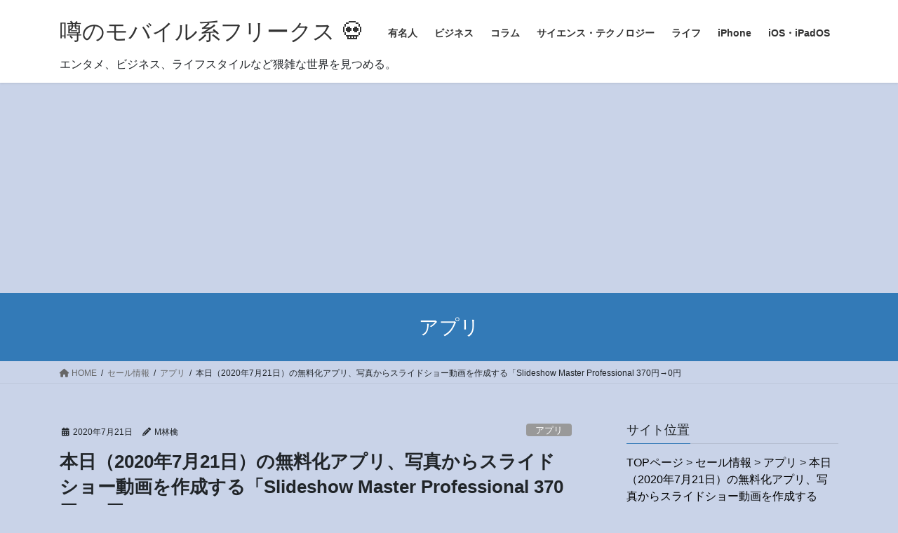

--- FILE ---
content_type: text/html; charset=UTF-8
request_url: https://ipadmod.net/2020/07/21/%E6%9C%AC%E6%97%A5%EF%BC%882020%E5%B9%B47%E6%9C%8821%E6%97%A5%EF%BC%89%E3%81%AE%E7%84%A1%E6%96%99%E5%8C%96%E3%82%A2%E3%83%97%E3%83%AA%E3%80%81%E5%86%99%E7%9C%9F%E3%81%8B%E3%82%89%E3%82%B9%E3%83%A9/
body_size: 26039
content:
<!DOCTYPE html>
<html lang="ja">
<head>
<meta charset="utf-8">
<meta http-equiv="X-UA-Compatible" content="IE=edge">
<meta name="viewport" content="width=device-width, initial-scale=1">

<title>本日（2020年7月21日）の無料化アプリ、写真からスライドショー動画を作成する「Slideshow Master Professional 370円→0円 | 噂のモバイル系フリークス &#x1f480;</title>
<meta name='robots' content='max-image-preview:large' />
	<style>img:is([sizes="auto" i], [sizes^="auto," i]) { contain-intrinsic-size: 3000px 1500px }</style>
	<link rel='dns-prefetch' href='//stats.wp.com' />
<link rel='dns-prefetch' href='//jetpack.wordpress.com' />
<link rel='dns-prefetch' href='//s0.wp.com' />
<link rel='dns-prefetch' href='//public-api.wordpress.com' />
<link rel='dns-prefetch' href='//0.gravatar.com' />
<link rel='dns-prefetch' href='//1.gravatar.com' />
<link rel='dns-prefetch' href='//2.gravatar.com' />
<link rel='preconnect' href='//c0.wp.com' />
<link rel="alternate" type="application/rss+xml" title="噂のモバイル系フリークス &#x1f480; &raquo; フィード" href="https://ipadmod.net/feed/" />
<link rel="alternate" type="application/rss+xml" title="噂のモバイル系フリークス &#x1f480; &raquo; コメントフィード" href="https://ipadmod.net/comments/feed/" />
<meta name="description" content="本日（2020年7月21日）の無料化アプリは、写真からスライドショー動画を作成する「Slideshow Master Professional」です。価格は370円→0円となっています。このアプリでは、写真を選択し、それに音楽をつけて、スライドムービーを簡単に作ることができます。機能は以下の通りです。-150以上の素晴らしいトランジション-50以上の組み込みの音楽トラックから選択可能-写真はトリミングの有無にかかわらず保存できま" />
<link rel='preload' id='jetpack_related-posts-css-preload' href='https://c0.wp.com/p/jetpack/15.3.1/modules/related-posts/related-posts.css' as='style' onload="this.onload=null;this.rel='stylesheet'"/>
<link rel='stylesheet' id='jetpack_related-posts-css' href='https://c0.wp.com/p/jetpack/15.3.1/modules/related-posts/related-posts.css' media='print' onload="this.media='all'; this.onload=null;">
<link rel='preload' id='vkExUnit_common_style-css-preload' href='https://ipadmod.net/wp-content/plugins/vk-all-in-one-expansion-unit/assets/css/vkExUnit_style.css?ver=9.112.4.0' as='style' onload="this.onload=null;this.rel='stylesheet'"/>
<link rel='stylesheet' id='vkExUnit_common_style-css' href='https://ipadmod.net/wp-content/plugins/vk-all-in-one-expansion-unit/assets/css/vkExUnit_style.css?ver=9.112.4.0' media='print' onload="this.media='all'; this.onload=null;">
<style id='vkExUnit_common_style-inline-css' type='text/css'>
:root {--ver_page_top_button_url:url(https://ipadmod.net/wp-content/plugins/vk-all-in-one-expansion-unit/assets/images/to-top-btn-icon.svg);}@font-face {font-weight: normal;font-style: normal;font-family: "vk_sns";src: url("https://ipadmod.net/wp-content/plugins/vk-all-in-one-expansion-unit/inc/sns/icons/fonts/vk_sns.eot?-bq20cj");src: url("https://ipadmod.net/wp-content/plugins/vk-all-in-one-expansion-unit/inc/sns/icons/fonts/vk_sns.eot?#iefix-bq20cj") format("embedded-opentype"),url("https://ipadmod.net/wp-content/plugins/vk-all-in-one-expansion-unit/inc/sns/icons/fonts/vk_sns.woff?-bq20cj") format("woff"),url("https://ipadmod.net/wp-content/plugins/vk-all-in-one-expansion-unit/inc/sns/icons/fonts/vk_sns.ttf?-bq20cj") format("truetype"),url("https://ipadmod.net/wp-content/plugins/vk-all-in-one-expansion-unit/inc/sns/icons/fonts/vk_sns.svg?-bq20cj#vk_sns") format("svg");}
.veu_promotion-alert__content--text {border: 1px solid rgba(0,0,0,0.125);padding: 0.5em 1em;border-radius: var(--vk-size-radius);margin-bottom: var(--vk-margin-block-bottom);font-size: 0.875rem;}/* Alert Content部分に段落タグを入れた場合に最後の段落の余白を0にする */.veu_promotion-alert__content--text p:last-of-type{margin-bottom:0;margin-top: 0;}
</style>
<style id='wp-emoji-styles-inline-css' type='text/css'>

	img.wp-smiley, img.emoji {
		display: inline !important;
		border: none !important;
		box-shadow: none !important;
		height: 1em !important;
		width: 1em !important;
		margin: 0 0.07em !important;
		vertical-align: -0.1em !important;
		background: none !important;
		padding: 0 !important;
	}
</style>
<link rel='preload' id='wp-block-library-css-preload' href='https://c0.wp.com/c/6.7.4/wp-includes/css/dist/block-library/style.min.css' as='style' onload="this.onload=null;this.rel='stylesheet'"/>
<link rel='stylesheet' id='wp-block-library-css' href='https://c0.wp.com/c/6.7.4/wp-includes/css/dist/block-library/style.min.css' media='print' onload="this.media='all'; this.onload=null;">
<style id='global-styles-inline-css' type='text/css'>
:root{--wp--preset--aspect-ratio--square: 1;--wp--preset--aspect-ratio--4-3: 4/3;--wp--preset--aspect-ratio--3-4: 3/4;--wp--preset--aspect-ratio--3-2: 3/2;--wp--preset--aspect-ratio--2-3: 2/3;--wp--preset--aspect-ratio--16-9: 16/9;--wp--preset--aspect-ratio--9-16: 9/16;--wp--preset--color--black: #000000;--wp--preset--color--cyan-bluish-gray: #abb8c3;--wp--preset--color--white: #ffffff;--wp--preset--color--pale-pink: #f78da7;--wp--preset--color--vivid-red: #cf2e2e;--wp--preset--color--luminous-vivid-orange: #ff6900;--wp--preset--color--luminous-vivid-amber: #fcb900;--wp--preset--color--light-green-cyan: #7bdcb5;--wp--preset--color--vivid-green-cyan: #00d084;--wp--preset--color--pale-cyan-blue: #8ed1fc;--wp--preset--color--vivid-cyan-blue: #0693e3;--wp--preset--color--vivid-purple: #9b51e0;--wp--preset--gradient--vivid-cyan-blue-to-vivid-purple: linear-gradient(135deg,rgba(6,147,227,1) 0%,rgb(155,81,224) 100%);--wp--preset--gradient--light-green-cyan-to-vivid-green-cyan: linear-gradient(135deg,rgb(122,220,180) 0%,rgb(0,208,130) 100%);--wp--preset--gradient--luminous-vivid-amber-to-luminous-vivid-orange: linear-gradient(135deg,rgba(252,185,0,1) 0%,rgba(255,105,0,1) 100%);--wp--preset--gradient--luminous-vivid-orange-to-vivid-red: linear-gradient(135deg,rgba(255,105,0,1) 0%,rgb(207,46,46) 100%);--wp--preset--gradient--very-light-gray-to-cyan-bluish-gray: linear-gradient(135deg,rgb(238,238,238) 0%,rgb(169,184,195) 100%);--wp--preset--gradient--cool-to-warm-spectrum: linear-gradient(135deg,rgb(74,234,220) 0%,rgb(151,120,209) 20%,rgb(207,42,186) 40%,rgb(238,44,130) 60%,rgb(251,105,98) 80%,rgb(254,248,76) 100%);--wp--preset--gradient--blush-light-purple: linear-gradient(135deg,rgb(255,206,236) 0%,rgb(152,150,240) 100%);--wp--preset--gradient--blush-bordeaux: linear-gradient(135deg,rgb(254,205,165) 0%,rgb(254,45,45) 50%,rgb(107,0,62) 100%);--wp--preset--gradient--luminous-dusk: linear-gradient(135deg,rgb(255,203,112) 0%,rgb(199,81,192) 50%,rgb(65,88,208) 100%);--wp--preset--gradient--pale-ocean: linear-gradient(135deg,rgb(255,245,203) 0%,rgb(182,227,212) 50%,rgb(51,167,181) 100%);--wp--preset--gradient--electric-grass: linear-gradient(135deg,rgb(202,248,128) 0%,rgb(113,206,126) 100%);--wp--preset--gradient--midnight: linear-gradient(135deg,rgb(2,3,129) 0%,rgb(40,116,252) 100%);--wp--preset--font-size--small: 0.875rem;--wp--preset--font-size--medium: 20px;--wp--preset--font-size--large: 1.5rem;--wp--preset--font-size--x-large: 42px;--wp--preset--font-size--regular: 1rem;--wp--preset--font-size--huge: 2.25rem;--wp--preset--spacing--20: 0.44rem;--wp--preset--spacing--30: var(--vk-margin-xs, 0.75rem);--wp--preset--spacing--40: var(--vk-margin-sm, 1.5rem);--wp--preset--spacing--50: var(--vk-margin-md, 2.4rem);--wp--preset--spacing--60: var(--vk-margin-lg, 4rem);--wp--preset--spacing--70: var(--vk-margin-xl, 6rem);--wp--preset--spacing--80: 5.06rem;--wp--preset--shadow--natural: 6px 6px 9px rgba(0, 0, 0, 0.2);--wp--preset--shadow--deep: 12px 12px 50px rgba(0, 0, 0, 0.4);--wp--preset--shadow--sharp: 6px 6px 0px rgba(0, 0, 0, 0.2);--wp--preset--shadow--outlined: 6px 6px 0px -3px rgba(255, 255, 255, 1), 6px 6px rgba(0, 0, 0, 1);--wp--preset--shadow--crisp: 6px 6px 0px rgba(0, 0, 0, 1);}:root { --wp--style--global--content-size: calc( var(--vk-width-container) - var(--vk-width-container-padding) * 2 );--wp--style--global--wide-size: calc( var(--vk-width-container) - var(--vk-width-container-padding) * 2 + ( 100vw - ( var(--vk-width-container) - var(--vk-width-container-padding) * 2 ) ) / 2 ); }:where(body) { margin: 0; }.wp-site-blocks > .alignleft { float: left; margin-right: 2em; }.wp-site-blocks > .alignright { float: right; margin-left: 2em; }.wp-site-blocks > .aligncenter { justify-content: center; margin-left: auto; margin-right: auto; }:where(.wp-site-blocks) > * { margin-block-start: 24px; margin-block-end: 0; }:where(.wp-site-blocks) > :first-child { margin-block-start: 0; }:where(.wp-site-blocks) > :last-child { margin-block-end: 0; }:root { --wp--style--block-gap: 24px; }:root :where(.is-layout-flow) > :first-child{margin-block-start: 0;}:root :where(.is-layout-flow) > :last-child{margin-block-end: 0;}:root :where(.is-layout-flow) > *{margin-block-start: 24px;margin-block-end: 0;}:root :where(.is-layout-constrained) > :first-child{margin-block-start: 0;}:root :where(.is-layout-constrained) > :last-child{margin-block-end: 0;}:root :where(.is-layout-constrained) > *{margin-block-start: 24px;margin-block-end: 0;}:root :where(.is-layout-flex){gap: 24px;}:root :where(.is-layout-grid){gap: 24px;}.is-layout-flow > .alignleft{float: left;margin-inline-start: 0;margin-inline-end: 2em;}.is-layout-flow > .alignright{float: right;margin-inline-start: 2em;margin-inline-end: 0;}.is-layout-flow > .aligncenter{margin-left: auto !important;margin-right: auto !important;}.is-layout-constrained > .alignleft{float: left;margin-inline-start: 0;margin-inline-end: 2em;}.is-layout-constrained > .alignright{float: right;margin-inline-start: 2em;margin-inline-end: 0;}.is-layout-constrained > .aligncenter{margin-left: auto !important;margin-right: auto !important;}.is-layout-constrained > :where(:not(.alignleft):not(.alignright):not(.alignfull)){max-width: var(--wp--style--global--content-size);margin-left: auto !important;margin-right: auto !important;}.is-layout-constrained > .alignwide{max-width: var(--wp--style--global--wide-size);}body .is-layout-flex{display: flex;}.is-layout-flex{flex-wrap: wrap;align-items: center;}.is-layout-flex > :is(*, div){margin: 0;}body .is-layout-grid{display: grid;}.is-layout-grid > :is(*, div){margin: 0;}body{padding-top: 0px;padding-right: 0px;padding-bottom: 0px;padding-left: 0px;}a:where(:not(.wp-element-button)){text-decoration: underline;}:root :where(.wp-element-button, .wp-block-button__link){background-color: #32373c;border-width: 0;color: #fff;font-family: inherit;font-size: inherit;line-height: inherit;padding: calc(0.667em + 2px) calc(1.333em + 2px);text-decoration: none;}.has-black-color{color: var(--wp--preset--color--black) !important;}.has-cyan-bluish-gray-color{color: var(--wp--preset--color--cyan-bluish-gray) !important;}.has-white-color{color: var(--wp--preset--color--white) !important;}.has-pale-pink-color{color: var(--wp--preset--color--pale-pink) !important;}.has-vivid-red-color{color: var(--wp--preset--color--vivid-red) !important;}.has-luminous-vivid-orange-color{color: var(--wp--preset--color--luminous-vivid-orange) !important;}.has-luminous-vivid-amber-color{color: var(--wp--preset--color--luminous-vivid-amber) !important;}.has-light-green-cyan-color{color: var(--wp--preset--color--light-green-cyan) !important;}.has-vivid-green-cyan-color{color: var(--wp--preset--color--vivid-green-cyan) !important;}.has-pale-cyan-blue-color{color: var(--wp--preset--color--pale-cyan-blue) !important;}.has-vivid-cyan-blue-color{color: var(--wp--preset--color--vivid-cyan-blue) !important;}.has-vivid-purple-color{color: var(--wp--preset--color--vivid-purple) !important;}.has-black-background-color{background-color: var(--wp--preset--color--black) !important;}.has-cyan-bluish-gray-background-color{background-color: var(--wp--preset--color--cyan-bluish-gray) !important;}.has-white-background-color{background-color: var(--wp--preset--color--white) !important;}.has-pale-pink-background-color{background-color: var(--wp--preset--color--pale-pink) !important;}.has-vivid-red-background-color{background-color: var(--wp--preset--color--vivid-red) !important;}.has-luminous-vivid-orange-background-color{background-color: var(--wp--preset--color--luminous-vivid-orange) !important;}.has-luminous-vivid-amber-background-color{background-color: var(--wp--preset--color--luminous-vivid-amber) !important;}.has-light-green-cyan-background-color{background-color: var(--wp--preset--color--light-green-cyan) !important;}.has-vivid-green-cyan-background-color{background-color: var(--wp--preset--color--vivid-green-cyan) !important;}.has-pale-cyan-blue-background-color{background-color: var(--wp--preset--color--pale-cyan-blue) !important;}.has-vivid-cyan-blue-background-color{background-color: var(--wp--preset--color--vivid-cyan-blue) !important;}.has-vivid-purple-background-color{background-color: var(--wp--preset--color--vivid-purple) !important;}.has-black-border-color{border-color: var(--wp--preset--color--black) !important;}.has-cyan-bluish-gray-border-color{border-color: var(--wp--preset--color--cyan-bluish-gray) !important;}.has-white-border-color{border-color: var(--wp--preset--color--white) !important;}.has-pale-pink-border-color{border-color: var(--wp--preset--color--pale-pink) !important;}.has-vivid-red-border-color{border-color: var(--wp--preset--color--vivid-red) !important;}.has-luminous-vivid-orange-border-color{border-color: var(--wp--preset--color--luminous-vivid-orange) !important;}.has-luminous-vivid-amber-border-color{border-color: var(--wp--preset--color--luminous-vivid-amber) !important;}.has-light-green-cyan-border-color{border-color: var(--wp--preset--color--light-green-cyan) !important;}.has-vivid-green-cyan-border-color{border-color: var(--wp--preset--color--vivid-green-cyan) !important;}.has-pale-cyan-blue-border-color{border-color: var(--wp--preset--color--pale-cyan-blue) !important;}.has-vivid-cyan-blue-border-color{border-color: var(--wp--preset--color--vivid-cyan-blue) !important;}.has-vivid-purple-border-color{border-color: var(--wp--preset--color--vivid-purple) !important;}.has-vivid-cyan-blue-to-vivid-purple-gradient-background{background: var(--wp--preset--gradient--vivid-cyan-blue-to-vivid-purple) !important;}.has-light-green-cyan-to-vivid-green-cyan-gradient-background{background: var(--wp--preset--gradient--light-green-cyan-to-vivid-green-cyan) !important;}.has-luminous-vivid-amber-to-luminous-vivid-orange-gradient-background{background: var(--wp--preset--gradient--luminous-vivid-amber-to-luminous-vivid-orange) !important;}.has-luminous-vivid-orange-to-vivid-red-gradient-background{background: var(--wp--preset--gradient--luminous-vivid-orange-to-vivid-red) !important;}.has-very-light-gray-to-cyan-bluish-gray-gradient-background{background: var(--wp--preset--gradient--very-light-gray-to-cyan-bluish-gray) !important;}.has-cool-to-warm-spectrum-gradient-background{background: var(--wp--preset--gradient--cool-to-warm-spectrum) !important;}.has-blush-light-purple-gradient-background{background: var(--wp--preset--gradient--blush-light-purple) !important;}.has-blush-bordeaux-gradient-background{background: var(--wp--preset--gradient--blush-bordeaux) !important;}.has-luminous-dusk-gradient-background{background: var(--wp--preset--gradient--luminous-dusk) !important;}.has-pale-ocean-gradient-background{background: var(--wp--preset--gradient--pale-ocean) !important;}.has-electric-grass-gradient-background{background: var(--wp--preset--gradient--electric-grass) !important;}.has-midnight-gradient-background{background: var(--wp--preset--gradient--midnight) !important;}.has-small-font-size{font-size: var(--wp--preset--font-size--small) !important;}.has-medium-font-size{font-size: var(--wp--preset--font-size--medium) !important;}.has-large-font-size{font-size: var(--wp--preset--font-size--large) !important;}.has-x-large-font-size{font-size: var(--wp--preset--font-size--x-large) !important;}.has-regular-font-size{font-size: var(--wp--preset--font-size--regular) !important;}.has-huge-font-size{font-size: var(--wp--preset--font-size--huge) !important;}
:root :where(.wp-block-pullquote){font-size: 1.5em;line-height: 1.6;}
</style>
<link rel='stylesheet' id='bootstrap-4-style-css' href='https://ipadmod.net/wp-content/themes/lightning/_g2/library/bootstrap-4/css/bootstrap.min.css?ver=4.5.0' type='text/css' media='all' />
<link rel='stylesheet' id='lightning-common-style-css' href='https://ipadmod.net/wp-content/themes/lightning/_g2/assets/css/common.css?ver=15.29.4' type='text/css' media='all' />
<style id='lightning-common-style-inline-css' type='text/css'>
/* vk-mobile-nav */:root {--vk-mobile-nav-menu-btn-bg-src: url("https://ipadmod.net/wp-content/themes/lightning/_g2/inc/vk-mobile-nav/package/images/vk-menu-btn-black.svg");--vk-mobile-nav-menu-btn-close-bg-src: url("https://ipadmod.net/wp-content/themes/lightning/_g2/inc/vk-mobile-nav/package/images/vk-menu-close-black.svg");--vk-menu-acc-icon-open-black-bg-src: url("https://ipadmod.net/wp-content/themes/lightning/_g2/inc/vk-mobile-nav/package/images/vk-menu-acc-icon-open-black.svg");--vk-menu-acc-icon-open-white-bg-src: url("https://ipadmod.net/wp-content/themes/lightning/_g2/inc/vk-mobile-nav/package/images/vk-menu-acc-icon-open-white.svg");--vk-menu-acc-icon-close-black-bg-src: url("https://ipadmod.net/wp-content/themes/lightning/_g2/inc/vk-mobile-nav/package/images/vk-menu-close-black.svg");--vk-menu-acc-icon-close-white-bg-src: url("https://ipadmod.net/wp-content/themes/lightning/_g2/inc/vk-mobile-nav/package/images/vk-menu-close-white.svg");}
</style>
<link rel='stylesheet' id='lightning-design-style-css' href='https://ipadmod.net/wp-content/themes/lightning/_g2/design-skin/origin2/css/style.css?ver=15.29.4' type='text/css' media='all' />
<style id='lightning-design-style-inline-css' type='text/css'>
:root {--color-key:#337ab7;--wp--preset--color--vk-color-primary:#337ab7;--color-key-dark:#2e6da4;}
a { color:#000000; }
.tagcloud a:before { font-family: "Font Awesome 5 Free";content: "\f02b";font-weight: bold; }
.siteContent_after.sectionBox{padding:0;}
.media .media-body .media-heading a:hover { color:; }@media (min-width: 768px){.gMenu > li:before,.gMenu > li.menu-item-has-children::after { border-bottom-color: }.gMenu li li { background-color: }.gMenu li li a:hover { background-color:; }} /* @media (min-width: 768px) */.page-header { background-color:; }h2,.mainSection-title { border-top-color:; }h3:after,.subSection-title:after { border-bottom-color:; }ul.page-numbers li span.page-numbers.current,.page-link dl .post-page-numbers.current { background-color:; }.pager li > a { border-color:;color:;}.pager li > a:hover { background-color:;color:#fff;}.siteFooter { border-top-color:; }dt { border-left-color:; }:root {--g_nav_main_acc_icon_open_url:url(https://ipadmod.net/wp-content/themes/lightning/_g2/inc/vk-mobile-nav/package/images/vk-menu-acc-icon-open-black.svg);--g_nav_main_acc_icon_close_url: url(https://ipadmod.net/wp-content/themes/lightning/_g2/inc/vk-mobile-nav/package/images/vk-menu-close-black.svg);--g_nav_sub_acc_icon_open_url: url(https://ipadmod.net/wp-content/themes/lightning/_g2/inc/vk-mobile-nav/package/images/vk-menu-acc-icon-open-white.svg);--g_nav_sub_acc_icon_close_url: url(https://ipadmod.net/wp-content/themes/lightning/_g2/inc/vk-mobile-nav/package/images/vk-menu-close-white.svg);}
</style>
<link rel='preload' id='veu-cta-css-preload' href='https://ipadmod.net/wp-content/plugins/vk-all-in-one-expansion-unit/inc/call-to-action/package/assets/css/style.css?ver=9.112.4.0' as='style' onload="this.onload=null;this.rel='stylesheet'"/>
<link rel='stylesheet' id='veu-cta-css' href='https://ipadmod.net/wp-content/plugins/vk-all-in-one-expansion-unit/inc/call-to-action/package/assets/css/style.css?ver=9.112.4.0' media='print' onload="this.media='all'; this.onload=null;">
<link rel='preload' id='lightning-theme-style-css-preload' href='https://ipadmod.net/wp-content/themes/lightning/style.css?ver=15.29.4' as='style' onload="this.onload=null;this.rel='stylesheet'"/>
<link rel='stylesheet' id='lightning-theme-style-css' href='https://ipadmod.net/wp-content/themes/lightning/style.css?ver=15.29.4' media='print' onload="this.media='all'; this.onload=null;">
<link rel='preload' id='vk-font-awesome-css-preload' href='https://ipadmod.net/wp-content/themes/lightning/vendor/vektor-inc/font-awesome-versions/src/versions/6/css/all.min.css?ver=6.4.2' as='style' onload="this.onload=null;this.rel='stylesheet'"/>
<link rel='stylesheet' id='vk-font-awesome-css' href='https://ipadmod.net/wp-content/themes/lightning/vendor/vektor-inc/font-awesome-versions/src/versions/6/css/all.min.css?ver=6.4.2' media='print' onload="this.media='all'; this.onload=null;">




<link rel="https://api.w.org/" href="https://ipadmod.net/wp-json/" /><link rel="alternate" title="JSON" type="application/json" href="https://ipadmod.net/wp-json/wp/v2/posts/74625" /><link rel="EditURI" type="application/rsd+xml" title="RSD" href="https://ipadmod.net/xmlrpc.php?rsd" />
<meta name="generator" content="WordPress 6.7.4" />
<link rel="canonical" href="https://ipadmod.net/2020/07/21/%e6%9c%ac%e6%97%a5%ef%bc%882020%e5%b9%b47%e6%9c%8821%e6%97%a5%ef%bc%89%e3%81%ae%e7%84%a1%e6%96%99%e5%8c%96%e3%82%a2%e3%83%97%e3%83%aa%e3%80%81%e5%86%99%e7%9c%9f%e3%81%8b%e3%82%89%e3%82%b9%e3%83%a9/" />
<link rel='shortlink' href='https://wp.me/p2FfTv-jpD' />
<link rel="alternate" title="oEmbed (JSON)" type="application/json+oembed" href="https://ipadmod.net/wp-json/oembed/1.0/embed?url=https%3A%2F%2Fipadmod.net%2F2020%2F07%2F21%2F%25e6%259c%25ac%25e6%2597%25a5%25ef%25bc%25882020%25e5%25b9%25b47%25e6%259c%258821%25e6%2597%25a5%25ef%25bc%2589%25e3%2581%25ae%25e7%2584%25a1%25e6%2596%2599%25e5%258c%2596%25e3%2582%25a2%25e3%2583%2597%25e3%2583%25aa%25e3%2580%2581%25e5%2586%2599%25e7%259c%259f%25e3%2581%258b%25e3%2582%2589%25e3%2582%25b9%25e3%2583%25a9%2F" />
<link rel="alternate" title="oEmbed (XML)" type="text/xml+oembed" href="https://ipadmod.net/wp-json/oembed/1.0/embed?url=https%3A%2F%2Fipadmod.net%2F2020%2F07%2F21%2F%25e6%259c%25ac%25e6%2597%25a5%25ef%25bc%25882020%25e5%25b9%25b47%25e6%259c%258821%25e6%2597%25a5%25ef%25bc%2589%25e3%2581%25ae%25e7%2584%25a1%25e6%2596%2599%25e5%258c%2596%25e3%2582%25a2%25e3%2583%2597%25e3%2583%25aa%25e3%2580%2581%25e5%2586%2599%25e7%259c%259f%25e3%2581%258b%25e3%2582%2589%25e3%2582%25b9%25e3%2583%25a9%2F&#038;format=xml" />
	<style>img#wpstats{display:none}</style>
		<style id="lightning-color-custom-for-plugins" type="text/css">/* ltg theme common */.color_key_bg,.color_key_bg_hover:hover{background-color: #337ab7;}.color_key_txt,.color_key_txt_hover:hover{color: #337ab7;}.color_key_border,.color_key_border_hover:hover{border-color: #337ab7;}.color_key_dark_bg,.color_key_dark_bg_hover:hover{background-color: #2e6da4;}.color_key_dark_txt,.color_key_dark_txt_hover:hover{color: #2e6da4;}.color_key_dark_border,.color_key_dark_border_hover:hover{border-color: #2e6da4;}</style><meta name="description" content="本日（2020年7月21日）の無料化アプリは、写真からスライドショー動画を作成する「Slideshow Mas&hellip;" />
<noscript><style>.lazyload[data-src]{display:none !important;}</style></noscript><style>.lazyload{background-image:none !important;}.lazyload:before{background-image:none !important;}</style><style>.wp-block-gallery.is-cropped .blocks-gallery-item picture{height:100%;width:100%;}</style><style type="text/css" id="custom-background-css">
body.custom-background { background-color: #c9d3e8; }
</style>
	
<!-- Jetpack Open Graph Tags -->
<meta property="og:type" content="article" />
<meta property="og:title" content="本日（2020年7月21日）の無料化アプリ、写真からスライドショー動画を作成する「Slideshow Master Professional 370円→0円" />
<meta property="og:url" content="https://ipadmod.net/2020/07/21/%e6%9c%ac%e6%97%a5%ef%bc%882020%e5%b9%b47%e6%9c%8821%e6%97%a5%ef%bc%89%e3%81%ae%e7%84%a1%e6%96%99%e5%8c%96%e3%82%a2%e3%83%97%e3%83%aa%e3%80%81%e5%86%99%e7%9c%9f%e3%81%8b%e3%82%89%e3%82%b9%e3%83%a9/" />
<meta property="og:description" content="本日（2020年7月21日）の無料化アプリは、写真からスライドショー動画を作成する「Slideshow Mas&hellip;" />
<meta property="article:published_time" content="2020-07-21T04:58:54+00:00" />
<meta property="article:modified_time" content="2020-07-21T04:58:54+00:00" />
<meta property="og:site_name" content="噂のモバイル系フリークス &#x1f480;" />
<meta property="og:image" content="https://ipadmod.net/wp-content/uploads/2020/07/e9b9404cb24b341d6102ff943001788b.jpg" />
<meta property="og:image:width" content="429" />
<meta property="og:image:height" content="290" />
<meta property="og:image:alt" content="" />
<meta property="og:locale" content="ja_JP" />
<meta name="twitter:text:title" content="本日（2020年7月21日）の無料化アプリ、写真からスライドショー動画を作成する「Slideshow Master Professional 370円→0円" />
<meta name="twitter:image" content="https://ipadmod.net/wp-content/uploads/2020/07/e9b9404cb24b341d6102ff943001788b.jpg?w=640" />
<meta name="twitter:card" content="summary_large_image" />

<!-- End Jetpack Open Graph Tags -->
<!-- [ VK All in One Expansion Unit OGP ] -->
<meta property="og:site_name" content="噂のモバイル系フリークス &#x1f480;" />
<meta property="og:url" content="https://ipadmod.net/2020/07/21/%e6%9c%ac%e6%97%a5%ef%bc%882020%e5%b9%b47%e6%9c%8821%e6%97%a5%ef%bc%89%e3%81%ae%e7%84%a1%e6%96%99%e5%8c%96%e3%82%a2%e3%83%97%e3%83%aa%e3%80%81%e5%86%99%e7%9c%9f%e3%81%8b%e3%82%89%e3%82%b9%e3%83%a9/" />
<meta property="og:title" content="本日（2020年7月21日）の無料化アプリ、写真からスライドショー動画を作成する「Slideshow Master Professional 370円→0円 | 噂のモバイル系フリークス &#x1f480;" />
<meta property="og:description" content="本日（2020年7月21日）の無料化アプリは、写真からスライドショー動画を作成する「Slideshow Master Professional」です。価格は370円→0円となっています。このアプリでは、写真を選択し、それに音楽をつけて、スライドムービーを簡単に作ることができます。機能は以下の通りです。-150以上の素晴らしいトランジション-50以上の組み込みの音楽トラックから選択可能-写真はトリミングの有無にかかわらず保存できま" />
<meta property="og:type" content="article" />
<meta property="og:image" content="https://ipadmod.net/wp-content/uploads/2020/07/e9b9404cb24b341d6102ff943001788b.jpg" />
<meta property="og:image:width" content="429" />
<meta property="og:image:height" content="290" />
<!-- [ / VK All in One Expansion Unit OGP ] -->
<!-- [ VK All in One Expansion Unit twitter card ] -->
<meta name="twitter:card" content="summary_large_image">
<meta name="twitter:description" content="本日（2020年7月21日）の無料化アプリは、写真からスライドショー動画を作成する「Slideshow Master Professional」です。価格は370円→0円となっています。このアプリでは、写真を選択し、それに音楽をつけて、スライドムービーを簡単に作ることができます。機能は以下の通りです。-150以上の素晴らしいトランジション-50以上の組み込みの音楽トラックから選択可能-写真はトリミングの有無にかかわらず保存できま">
<meta name="twitter:title" content="本日（2020年7月21日）の無料化アプリ、写真からスライドショー動画を作成する「Slideshow Master Professional 370円→0円 | 噂のモバイル系フリークス &#x1f480;">
<meta name="twitter:url" content="https://ipadmod.net/2020/07/21/%e6%9c%ac%e6%97%a5%ef%bc%882020%e5%b9%b47%e6%9c%8821%e6%97%a5%ef%bc%89%e3%81%ae%e7%84%a1%e6%96%99%e5%8c%96%e3%82%a2%e3%83%97%e3%83%aa%e3%80%81%e5%86%99%e7%9c%9f%e3%81%8b%e3%82%89%e3%82%b9%e3%83%a9/">
	<meta name="twitter:image" content="https://ipadmod.net/wp-content/uploads/2020/07/e9b9404cb24b341d6102ff943001788b.jpg">
	<meta name="twitter:domain" content="ipadmod.net">
	<meta name="twitter:site" content="@ringomods">
	<!-- [ / VK All in One Expansion Unit twitter card ] -->
	<link rel="icon" href="https://ipadmod.net/wp-content/uploads/2018/01/cropped-5ef7bf723ed0bea153634672eca75322-32x32.jpg" sizes="32x32" />
<link rel="icon" href="https://ipadmod.net/wp-content/uploads/2018/01/cropped-5ef7bf723ed0bea153634672eca75322-192x192.jpg" sizes="192x192" />
<link rel="apple-touch-icon" href="https://ipadmod.net/wp-content/uploads/2018/01/cropped-5ef7bf723ed0bea153634672eca75322-180x180.jpg" />
<meta name="msapplication-TileImage" content="https://ipadmod.net/wp-content/uploads/2018/01/cropped-5ef7bf723ed0bea153634672eca75322-270x270.jpg" />
		<style type="text/css" id="wp-custom-css">
			h1.entry-title {
font-size: 26px;
font-weight: 900;
}

h1.media-heading entry-title a{
font-size: 28px;
font-weight: 900;	
	
}

.headeder-escription{

	 float: left;
}
		</style>
		<!-- [ VK All in One Expansion Unit Article Structure Data ] --><script data-jetpack-boost="ignore" type="application/ld+json">{"@context":"https://schema.org/","@type":"Article","headline":"本日（2020年7月21日）の無料化アプリ、写真からスライドショー動画を作成する「Slideshow Master Professional 370円→0円","image":"https://ipadmod.net/wp-content/uploads/2020/07/e9b9404cb24b341d6102ff943001788b.jpg","datePublished":"2020-07-21T13:58:54+09:00","dateModified":"2020-07-21T13:58:54+09:00","author":{"@type":"","name":"M林檎","url":"https://ipadmod.net/","sameAs":""}}</script><!-- [ / VK All in One Expansion Unit Article Structure Data ] -->

<!-- Global site tag (gtag.js) - Google Analytics -->







<!-- 広告自動化 -->




</head>
<body class="post-template-default single single-post postid-74625 single-format-standard custom-background fa_v6_css post-name-%e6%9c%ac%e6%97%a5%ef%bc%882020%e5%b9%b47%e6%9c%8821%e6%97%a5%ef%bc%89%e3%81%ae%e7%84%a1%e6%96%99%e5%8c%96%e3%82%a2%e3%83%97%e3%83%aa%e3%80%81%e5%86%99%e7%9c%9f%e3%81%8b%e3%82%89%e3%82%b9%e3%83%a9 category-%e3%82%a2%e3%83%97%e3%83%aa post-type-post sidebar-fix sidebar-fix-priority-top bootstrap4 device-pc">
<a class="skip-link screen-reader-text" href="#main">コンテンツへスキップ</a>
<a class="skip-link screen-reader-text" href="#vk-mobile-nav">ナビゲーションに移動</a>


<header class="siteHeader">
		<div class="container siteHeadContainer">
		<div class="navbar-header">
						<p class="navbar-brand siteHeader_logo">
			<a href="https://ipadmod.net/">
				<span>噂のモバイル系フリークス &#x1f480;</span>
			</a>
			</p>
					</div>

					<div id="gMenu_outer" class="gMenu_outer">
				<nav class="menu-%e3%83%88%e3%83%83%e3%83%97%e3%83%a1%e3%83%8b%e3%83%a5%e3%83%bc%e3%83%90%e3%83%bc-container"><ul id="menu-%e3%83%88%e3%83%83%e3%83%97%e3%83%a1%e3%83%8b%e3%83%a5%e3%83%bc%e3%83%90%e3%83%bc" class="menu gMenu vk-menu-acc"><li id="menu-item-260594" class="menu-item menu-item-type-taxonomy menu-item-object-category"><a href="https://ipadmod.net/category/%e6%9c%89%e5%90%8d%e4%ba%ba/"><strong class="gMenu_name">有名人</strong></a></li>
<li id="menu-item-263734" class="menu-item menu-item-type-taxonomy menu-item-object-category"><a href="https://ipadmod.net/category/%e3%83%93%e3%82%b8%e3%83%8d%e3%82%b9/"><strong class="gMenu_name">ビジネス</strong></a></li>
<li id="menu-item-260595" class="menu-item menu-item-type-taxonomy menu-item-object-category menu-item-has-children"><a href="https://ipadmod.net/category/%e3%82%b3%e3%83%a9%e3%83%a0/"><strong class="gMenu_name">コラム</strong></a>
<ul class="sub-menu">
	<li id="menu-item-271630" class="menu-item menu-item-type-taxonomy menu-item-object-category"><a href="https://ipadmod.net/category/%e6%9d%b1%e4%ba%ac%e3%82%b9%e3%82%bf%e3%83%b3%e3%83%89%e3%82%a2%e3%83%ad%e3%83%b3/">東京スタンドアロン</a></li>
	<li id="menu-item-271628" class="menu-item menu-item-type-taxonomy menu-item-object-category"><a href="https://ipadmod.net/category/%e3%83%a9%e3%82%a4%e3%83%95%e3%82%b9%e3%82%bf%e3%82%a4%e3%83%ab/%e3%82%a2%e3%83%83%e3%83%97%e3%83%ab%e3%81%ae%e7%a5%9e%e3%81%8c%e5%be%ae%e7%ac%91%e3%82%80%e3%83%97%e3%83%81%e4%bb%95%e4%ba%8b%e8%ab%96/">アップルの神が微笑むプチ仕事論</a></li>
</ul>
</li>
<li id="menu-item-256729" class="menu-item menu-item-type-taxonomy menu-item-object-category"><a href="https://ipadmod.net/category/%e3%82%b5%e3%82%a4%e3%82%a8%e3%83%b3%e3%82%b9%e3%83%bb%e3%83%86%e3%82%af%e3%83%8e%e3%83%ad%e3%82%b8%e3%83%bc/"><strong class="gMenu_name">サイエンス・テクノロジー</strong></a></li>
<li id="menu-item-246169" class="menu-item menu-item-type-taxonomy menu-item-object-category menu-item-has-children"><a href="https://ipadmod.net/category/%e3%83%a9%e3%82%a4%e3%83%95%e3%82%b9%e3%82%bf%e3%82%a4%e3%83%ab/"><strong class="gMenu_name">ライフ</strong></a>
<ul class="sub-menu">
	<li id="menu-item-256183" class="menu-item menu-item-type-taxonomy menu-item-object-category"><a href="https://ipadmod.net/category/%e3%83%a9%e3%82%a4%e3%83%95%e3%82%b9%e3%82%bf%e3%82%a4%e3%83%ab/">ライフスタイル</a></li>
	<li id="menu-item-256184" class="menu-item menu-item-type-taxonomy menu-item-object-category"><a href="https://ipadmod.net/category/%e3%83%9e%e3%82%a4%e3%83%b3%e3%83%89%e3%83%95%e3%83%ab%e3%83%8d%e3%82%b9/">マインドフルネス</a></li>
	<li id="menu-item-256728" class="menu-item menu-item-type-taxonomy menu-item-object-category"><a href="https://ipadmod.net/category/%e5%9c%b0%e7%90%83%e7%92%b0%e5%a2%83/">地球環境</a></li>
	<li id="menu-item-260385" class="menu-item menu-item-type-taxonomy menu-item-object-category"><a href="https://ipadmod.net/category/%e3%83%92%e3%82%b9%e3%83%88%e3%83%aa%e3%83%bc/">ヒストリー</a></li>
	<li id="menu-item-246171" class="menu-item menu-item-type-taxonomy menu-item-object-category"><a href="https://ipadmod.net/category/%e6%93%8d%e4%bd%9c%e6%b3%95/">操作法</a></li>
</ul>
</li>
<li id="menu-item-219" class="menu-item menu-item-type-taxonomy menu-item-object-category menu-item-has-children"><a href="https://ipadmod.net/category/iphone/"><strong class="gMenu_name">iPhone</strong></a>
<ul class="sub-menu">
	<li id="menu-item-47493" class="menu-item menu-item-type-taxonomy menu-item-object-category"><a href="https://ipadmod.net/category/iphone/iphone-general/">iPhone全般</a></li>
	<li id="menu-item-48291" class="menu-item menu-item-type-taxonomy menu-item-object-category"><a href="https://ipadmod.net/category/iphone/next-iphone/">次世代iPhone</a></li>
	<li id="menu-item-260384" class="menu-item menu-item-type-taxonomy menu-item-object-category"><a href="https://ipadmod.net/category/iphone/iphone-15/">iPhone 15</a></li>
	<li id="menu-item-255573" class="menu-item menu-item-type-taxonomy menu-item-object-category"><a href="https://ipadmod.net/category/iphone/iphone-14/">iPhone 14</a></li>
	<li id="menu-item-254006" class="menu-item menu-item-type-taxonomy menu-item-object-category"><a href="https://ipadmod.net/category/iphone/iphone-13/">iPhone 13</a></li>
	<li id="menu-item-74607" class="menu-item menu-item-type-taxonomy menu-item-object-category"><a href="https://ipadmod.net/category/iphone/iphone-12/">iPhone 12</a></li>
	<li id="menu-item-68204" class="menu-item menu-item-type-taxonomy menu-item-object-category"><a href="https://ipadmod.net/category/iphone/iphone-11/">iPhone 11 / Pro / Pro Max</a></li>
	<li id="menu-item-57429" class="menu-item menu-item-type-taxonomy menu-item-object-category"><a href="https://ipadmod.net/category/iphone/iphone-xs-xs-max-xr/">iPhone XS/ XS Max/ XR</a></li>
	<li id="menu-item-47491" class="menu-item menu-item-type-taxonomy menu-item-object-category"><a href="https://ipadmod.net/category/iphone/iphone-se/">iPhone SE</a></li>
	<li id="menu-item-57433" class="menu-item menu-item-type-taxonomy menu-item-object-category"><a href="https://ipadmod.net/category/iphone/iphone-x/">iPhone X</a></li>
	<li id="menu-item-48292" class="menu-item menu-item-type-taxonomy menu-item-object-category"><a href="https://ipadmod.net/category/iphone/iphone-8-plus/">iPhone 8 / Plus</a></li>
	<li id="menu-item-47489" class="menu-item menu-item-type-taxonomy menu-item-object-category"><a href="https://ipadmod.net/category/iphone/iphone-7-plus/">iPhone 7 / Plus</a></li>
	<li id="menu-item-47488" class="menu-item menu-item-type-taxonomy menu-item-object-category"><a href="https://ipadmod.net/category/iphone/iphone-6-6s-plus/">iPhone 6/ 6s Plus</a></li>
	<li id="menu-item-47494" class="menu-item menu-item-type-taxonomy menu-item-object-category"><a href="https://ipadmod.net/category/iphone/other-iphone/">その他のiPhone</a></li>
</ul>
</li>
<li id="menu-item-216" class="menu-item menu-item-type-taxonomy menu-item-object-category menu-item-has-children"><a href="https://ipadmod.net/category/ios/"><strong class="gMenu_name">iOS・iPadOS</strong></a>
<ul class="sub-menu">
	<li id="menu-item-47621" class="menu-item menu-item-type-taxonomy menu-item-object-category"><a href="https://ipadmod.net/category/ios/ios%e5%85%a8%e8%88%ac/">iOS全般</a></li>
	<li id="menu-item-255851" class="menu-item menu-item-type-taxonomy menu-item-object-category"><a href="https://ipadmod.net/category/ios/ios16/">iOS16</a></li>
	<li id="menu-item-70651" class="menu-item menu-item-type-taxonomy menu-item-object-category"><a href="https://ipadmod.net/category/ios/ios-14/">iOS 14</a></li>
	<li id="menu-item-258825" class="menu-item menu-item-type-taxonomy menu-item-object-category"><a href="https://ipadmod.net/category/ios/ios-15/">iOS 15</a></li>
	<li id="menu-item-54418" class="menu-item menu-item-type-taxonomy menu-item-object-category"><a href="https://ipadmod.net/category/ios/ios-13/">iOS 13</a></li>
	<li id="menu-item-255850" class="menu-item menu-item-type-taxonomy menu-item-object-category"><a href="https://ipadmod.net/category/ipados/ipados-16/">iPadOS 16</a></li>
	<li id="menu-item-74419" class="menu-item menu-item-type-taxonomy menu-item-object-category"><a href="https://ipadmod.net/category/ipados/ipados-14/">iPadOS 14</a></li>
	<li id="menu-item-64566" class="menu-item menu-item-type-taxonomy menu-item-object-category"><a href="https://ipadmod.net/category/ipados/ipados-13/">iPadOS 13</a></li>
	<li id="menu-item-52076" class="menu-item menu-item-type-taxonomy menu-item-object-category"><a href="https://ipadmod.net/category/ios/ios-12/">iOS 12</a></li>
	<li id="menu-item-47619" class="menu-item menu-item-type-taxonomy menu-item-object-category"><a href="https://ipadmod.net/category/ios/ios-11/">iOS 11</a></li>
	<li id="menu-item-47618" class="menu-item menu-item-type-taxonomy menu-item-object-category"><a href="https://ipadmod.net/category/ios/ios-10%e4%bb%a5%e5%89%8d/">iOS 10以前</a></li>
	<li id="menu-item-217" class="menu-item menu-item-type-taxonomy menu-item-object-category"><a href="https://ipadmod.net/category/ios/ios%e3%82%a2%e3%83%97%e3%83%aa/">iOSアプリ</a></li>
	<li id="menu-item-50035" class="menu-item menu-item-type-taxonomy menu-item-object-category"><a href="https://ipadmod.net/category/ios/apple-pay/">Apple Pay</a></li>
	<li id="menu-item-47616" class="menu-item menu-item-type-taxonomy menu-item-object-category"><a href="https://ipadmod.net/category/ios/app-store/">App Store</a></li>
</ul>
</li>
</ul></nav>				
			</div>
			
			
				
	<div class="headeder-escription">
	エンタメ、ビジネス、ライフスタイルなど猥雑な世界を見つめる。	</div>

		
	</div>
	

	
		
	
	
</header>


<div class="section page-header"><div class="container"><div class="row"><div class="col-md-12">
<div class="page-header_pageTitle">
アプリ</div>
</div></div></div></div><!-- [ /.page-header ] -->


<!-- [ .breadSection ] --><div class="section breadSection"><div class="container"><div class="row"><ol class="breadcrumb" itemscope itemtype="https://schema.org/BreadcrumbList"><li id="panHome" itemprop="itemListElement" itemscope itemtype="http://schema.org/ListItem"><a itemprop="item" href="https://ipadmod.net/"><span itemprop="name"><i class="fa fa-home"></i> HOME</span></a><meta itemprop="position" content="1" /></li><li itemprop="itemListElement" itemscope itemtype="http://schema.org/ListItem"><a itemprop="item" href="https://ipadmod.net/category/%e3%82%bb%e3%83%bc%e3%83%ab%e6%83%85%e5%a0%b1/"><span itemprop="name">セール情報</span></a><meta itemprop="position" content="2" /></li><li itemprop="itemListElement" itemscope itemtype="http://schema.org/ListItem"><a itemprop="item" href="https://ipadmod.net/category/%e3%82%bb%e3%83%bc%e3%83%ab%e6%83%85%e5%a0%b1/%e3%82%a2%e3%83%97%e3%83%aa/"><span itemprop="name">アプリ</span></a><meta itemprop="position" content="3" /></li><li><span>本日（2020年7月21日）の無料化アプリ、写真からスライドショー動画を作成する「Slideshow Master Professional 370円→0円</span><meta itemprop="position" content="4" /></li></ol></div></div></div><!-- [ /.breadSection ] -->

<div class="section siteContent">
<div class="container">
<div class="row">

	<div class="col mainSection mainSection-col-two baseSection vk_posts-mainSection" id="main" role="main">
				<article id="post-74625" class="entry entry-full post-74625 post type-post status-publish format-standard has-post-thumbnail hentry category-106">

	
	
		<header class="entry-header">
			<div class="entry-meta">


<span class="published entry-meta_items">2020年7月21日</span>

<span class="entry-meta_items entry-meta_updated entry-meta_hidden">/ 最終更新日時 : <span class="updated">2020年7月21日</span></span>


	
	<span class="vcard author entry-meta_items entry-meta_items_author"><span class="fn">M林檎</span></span>



<span class="entry-meta_items entry-meta_items_term"><a href="https://ipadmod.net/category/%e3%82%bb%e3%83%bc%e3%83%ab%e6%83%85%e5%a0%b1/%e3%82%a2%e3%83%97%e3%83%aa/" class="btn btn-xs btn-primary entry-meta_items_term_button" style="background-color:#999999;border:none;">アプリ</a></span>
</div>
				<h1 class="entry-title">
											本日（2020年7月21日）の無料化アプリ、写真からスライドショー動画を作成する「Slideshow Master Professional 370円→0円									</h1>
		</header>

	
	
	<div class="entry-body">
				<div class="veu_socialSet veu_socialSet-auto veu_socialSet-position-before veu_contentAddSection"><ul><li class="sb_facebook sb_icon"><a class="sb_icon_inner" href="//www.facebook.com/sharer.php?src=bm&u=https%3A%2F%2Fipadmod.net%2F2020%2F07%2F21%2F%25e6%259c%25ac%25e6%2597%25a5%25ef%25bc%25882020%25e5%25b9%25b47%25e6%259c%258821%25e6%2597%25a5%25ef%25bc%2589%25e3%2581%25ae%25e7%2584%25a1%25e6%2596%2599%25e5%258c%2596%25e3%2582%25a2%25e3%2583%2597%25e3%2583%25aa%25e3%2580%2581%25e5%2586%2599%25e7%259c%259f%25e3%2581%258b%25e3%2582%2589%25e3%2582%25b9%25e3%2583%25a9%2F&amp;t=%E6%9C%AC%E6%97%A5%EF%BC%882020%E5%B9%B47%E6%9C%8821%E6%97%A5%EF%BC%89%E3%81%AE%E7%84%A1%E6%96%99%E5%8C%96%E3%82%A2%E3%83%97%E3%83%AA%E3%80%81%E5%86%99%E7%9C%9F%E3%81%8B%E3%82%89%E3%82%B9%E3%83%A9%E3%82%A4%E3%83%89%E3%82%B7%E3%83%A7%E3%83%BC%E5%8B%95%E7%94%BB%E3%82%92%E4%BD%9C%E6%88%90%E3%81%99%E3%82%8B%E3%80%8CSlideshow%20Master%20Professional%20370%E5%86%86%E2%86%920%E5%86%86%20%7C%20%E5%99%82%E3%81%AE%E3%83%A2%E3%83%90%E3%82%A4%E3%83%AB%E7%B3%BB%E3%83%95%E3%83%AA%E3%83%BC%E3%82%AF%E3%82%B9%20%26%23x1f480%3B" target="_blank" onclick="window.open(this.href,'FBwindow','width=650,height=450,menubar=no,toolbar=no,scrollbars=yes');return false;"><span class="vk_icon_w_r_sns_fb icon_sns"></span><span class="sns_txt">Facebook</span><span class="veu_count_sns_fb"></span></a></li><li class="sb_x_twitter sb_icon"><a class="sb_icon_inner" href="//twitter.com/intent/tweet?url=https%3A%2F%2Fipadmod.net%2F2020%2F07%2F21%2F%25e6%259c%25ac%25e6%2597%25a5%25ef%25bc%25882020%25e5%25b9%25b47%25e6%259c%258821%25e6%2597%25a5%25ef%25bc%2589%25e3%2581%25ae%25e7%2584%25a1%25e6%2596%2599%25e5%258c%2596%25e3%2582%25a2%25e3%2583%2597%25e3%2583%25aa%25e3%2580%2581%25e5%2586%2599%25e7%259c%259f%25e3%2581%258b%25e3%2582%2589%25e3%2582%25b9%25e3%2583%25a9%2F&amp;text=%E6%9C%AC%E6%97%A5%EF%BC%882020%E5%B9%B47%E6%9C%8821%E6%97%A5%EF%BC%89%E3%81%AE%E7%84%A1%E6%96%99%E5%8C%96%E3%82%A2%E3%83%97%E3%83%AA%E3%80%81%E5%86%99%E7%9C%9F%E3%81%8B%E3%82%89%E3%82%B9%E3%83%A9%E3%82%A4%E3%83%89%E3%82%B7%E3%83%A7%E3%83%BC%E5%8B%95%E7%94%BB%E3%82%92%E4%BD%9C%E6%88%90%E3%81%99%E3%82%8B%E3%80%8CSlideshow%20Master%20Professional%20370%E5%86%86%E2%86%920%E5%86%86%20%7C%20%E5%99%82%E3%81%AE%E3%83%A2%E3%83%90%E3%82%A4%E3%83%AB%E7%B3%BB%E3%83%95%E3%83%AA%E3%83%BC%E3%82%AF%E3%82%B9%20%26%23x1f480%3B" target="_blank" ><span class="vk_icon_w_r_sns_x_twitter icon_sns"></span><span class="sns_txt">X</span></a></li><li class="sb_copy sb_icon"><button class="copy-button sb_icon_inner"data-clipboard-text="本日（2020年7月21日）の無料化アプリ、写真からスライドショー動画を作成する「Slideshow Master Professional 370円→0円 | 噂のモバイル系フリークス &#x1f480; https://ipadmod.net/2020/07/21/%e6%9c%ac%e6%97%a5%ef%bc%882020%e5%b9%b47%e6%9c%8821%e6%97%a5%ef%bc%89%e3%81%ae%e7%84%a1%e6%96%99%e5%8c%96%e3%82%a2%e3%83%97%e3%83%aa%e3%80%81%e5%86%99%e7%9c%9f%e3%81%8b%e3%82%89%e3%82%b9%e3%83%a9/"><span class="vk_icon_w_r_sns_copy icon_sns"><i class="fas fa-copy"></i></span><span class="sns_txt">Copy</span></button></li></ul></div><!-- [ /.socialSet ] --><p><a href="https://ipadmod.net/wp-content/uploads/2020/07/e9b9404cb24b341d6102ff943001788b.jpg"><picture><source  sizes='(max-width: 429px) 100vw, 429px' type="image/webp" data-srcset="https://ipadmod.net/wp-content/uploads/2020/07/e9b9404cb24b341d6102ff943001788b.jpg.webp 429w, https://ipadmod.net/wp-content/uploads/2020/07/e9b9404cb24b341d6102ff943001788b-300x203.jpg.webp 300w, https://ipadmod.net/wp-content/uploads/2020/07/e9b9404cb24b341d6102ff943001788b-100x68.jpg.webp 100w"><img fetchpriority="high" decoding="async" class="aligncenter wp-image-74626 size-full lazyload" src="[data-uri]" alt="" width="429" height="290"   data-eio="p" data-src="https://ipadmod.net/wp-content/uploads/2020/07/e9b9404cb24b341d6102ff943001788b.jpg" data-srcset="https://ipadmod.net/wp-content/uploads/2020/07/e9b9404cb24b341d6102ff943001788b.jpg 429w, https://ipadmod.net/wp-content/uploads/2020/07/e9b9404cb24b341d6102ff943001788b-300x203.jpg 300w, https://ipadmod.net/wp-content/uploads/2020/07/e9b9404cb24b341d6102ff943001788b-100x68.jpg 100w" data-sizes="auto" data-eio-rwidth="429" data-eio-rheight="290" /></picture><noscript><img fetchpriority="high" decoding="async" class="aligncenter wp-image-74626 size-full" src="https://ipadmod.net/wp-content/uploads/2020/07/e9b9404cb24b341d6102ff943001788b.jpg" alt="" width="429" height="290" srcset="https://ipadmod.net/wp-content/uploads/2020/07/e9b9404cb24b341d6102ff943001788b.jpg 429w, https://ipadmod.net/wp-content/uploads/2020/07/e9b9404cb24b341d6102ff943001788b-300x203.jpg 300w, https://ipadmod.net/wp-content/uploads/2020/07/e9b9404cb24b341d6102ff943001788b-100x68.jpg 100w" sizes="(max-width: 429px) 100vw, 429px" data-eio="l" /></noscript></a></p>
<p>本日（2020年7月21日）の無料化アプリは、写真からスライドショー動画を作成する「Slideshow Master Professional」です。</p>
<p>価格は370円→0円となっています。</p>
<p>このアプリでは、写真を選択し、それに音楽をつけて、スライドムービーを簡単に作ることができます。</p>
<p>機能は以下の通りです。</p>
<p>-150以上の素晴らしいトランジション<br />
-50以上の組み込みの音楽トラックから選択可能<br />
-写真はトリミングの有無にかかわらず保存できます<br />
-1：1、4：3、16：9などの解像度をサポート<br />
-20以上の移動アニメーションと30以上の粒子アニメーション<br />
-写真と音楽を自由に編集</p>
<p><a href="https://ipadmod.net/wp-content/uploads/2020/07/50adefd18318830fcad8b3a907758666.jpg"><picture><source  sizes='(max-width: 600px) 100vw, 600px' type="image/webp" data-srcset="https://ipadmod.net/wp-content/uploads/2020/07/50adefd18318830fcad8b3a907758666-600x267.jpg.webp 600w, https://ipadmod.net/wp-content/uploads/2020/07/50adefd18318830fcad8b3a907758666-300x133.jpg.webp 300w, https://ipadmod.net/wp-content/uploads/2020/07/50adefd18318830fcad8b3a907758666-100x44.jpg.webp 100w, https://ipadmod.net/wp-content/uploads/2020/07/50adefd18318830fcad8b3a907758666-768x341.jpg.webp 768w, https://ipadmod.net/wp-content/uploads/2020/07/50adefd18318830fcad8b3a907758666-675x300.jpg.webp 675w, https://ipadmod.net/wp-content/uploads/2020/07/50adefd18318830fcad8b3a907758666.jpg 800w, https://ipadmod.net/wp-content/uploads/2020/07/50adefd18318830fcad8b3a907758666-1536x683.jpg.webp 1536w, https://ipadmod.net/wp-content/uploads/2020/07/50adefd18318830fcad8b3a907758666-1226x545.jpg.webp 1226w, https://ipadmod.net/wp-content/uploads/2020/07/50adefd18318830fcad8b3a907758666-851x378.jpg.webp 851w"><img decoding="async" class="aligncenter wp-image-74627 size-medium lazyload" src="[data-uri]" alt="" width="600" height="267"   data-eio="p" data-src="https://ipadmod.net/wp-content/uploads/2020/07/50adefd18318830fcad8b3a907758666-600x267.jpg" data-srcset="https://ipadmod.net/wp-content/uploads/2020/07/50adefd18318830fcad8b3a907758666-600x267.jpg 600w, https://ipadmod.net/wp-content/uploads/2020/07/50adefd18318830fcad8b3a907758666-300x133.jpg 300w, https://ipadmod.net/wp-content/uploads/2020/07/50adefd18318830fcad8b3a907758666-100x44.jpg 100w, https://ipadmod.net/wp-content/uploads/2020/07/50adefd18318830fcad8b3a907758666-768x341.jpg 768w, https://ipadmod.net/wp-content/uploads/2020/07/50adefd18318830fcad8b3a907758666-675x300.jpg 675w, https://ipadmod.net/wp-content/uploads/2020/07/50adefd18318830fcad8b3a907758666.jpg 800w, https://ipadmod.net/wp-content/uploads/2020/07/50adefd18318830fcad8b3a907758666-1536x683.jpg 1536w, https://ipadmod.net/wp-content/uploads/2020/07/50adefd18318830fcad8b3a907758666-1226x545.jpg 1226w, https://ipadmod.net/wp-content/uploads/2020/07/50adefd18318830fcad8b3a907758666-851x378.jpg 851w" data-sizes="auto" data-eio-rwidth="600" data-eio-rheight="267" /></picture><noscript><img decoding="async" class="aligncenter wp-image-74627 size-medium" src="https://ipadmod.net/wp-content/uploads/2020/07/50adefd18318830fcad8b3a907758666-600x267.jpg" alt="" width="600" height="267" srcset="https://ipadmod.net/wp-content/uploads/2020/07/50adefd18318830fcad8b3a907758666-600x267.jpg 600w, https://ipadmod.net/wp-content/uploads/2020/07/50adefd18318830fcad8b3a907758666-300x133.jpg 300w, https://ipadmod.net/wp-content/uploads/2020/07/50adefd18318830fcad8b3a907758666-100x44.jpg 100w, https://ipadmod.net/wp-content/uploads/2020/07/50adefd18318830fcad8b3a907758666-768x341.jpg 768w, https://ipadmod.net/wp-content/uploads/2020/07/50adefd18318830fcad8b3a907758666-675x300.jpg 675w, https://ipadmod.net/wp-content/uploads/2020/07/50adefd18318830fcad8b3a907758666.jpg 800w, https://ipadmod.net/wp-content/uploads/2020/07/50adefd18318830fcad8b3a907758666-1536x683.jpg 1536w, https://ipadmod.net/wp-content/uploads/2020/07/50adefd18318830fcad8b3a907758666-1226x545.jpg 1226w, https://ipadmod.net/wp-content/uploads/2020/07/50adefd18318830fcad8b3a907758666-851x378.jpg 851w" sizes="(max-width: 600px) 100vw, 600px" data-eio="l" /></noscript></a></p>
<p><a href="https://apps.apple.com/jp/app/id1225490847?ign-mpt=uo%3D4">App Store → Slideshow Master Professional</a></p>
<p id="post-modified-info">Last Updated on 2020年7月21日 by <a href="" target="_blank" class="last-modified-author">Editor</a></p>

<div id='jp-relatedposts' class='jp-relatedposts' >
	<h3 class="jp-relatedposts-headline"><em>関連</em></h3>
</div>			</div>

	
	
	
	
		<div class="entry-footer">

			<div class="entry-meta-dataList"><dl><dt>カテゴリー</dt><dd><a href="https://ipadmod.net/category/%e3%82%bb%e3%83%bc%e3%83%ab%e6%83%85%e5%a0%b1/%e3%82%a2%e3%83%97%e3%83%aa/">アプリ</a></dd></dl></div>
		</div><!-- [ /.entry-footer ] -->
	
	
			
	
		
		
		
		
	
	
</article><!-- [ /#post-74625 ] -->


	<div class="vk_posts postNextPrev">

		<div id="post-74621" class="vk_post vk_post-postType-post card card-post card-horizontal card-sm vk_post-col-xs-12 vk_post-col-sm-12 vk_post-col-md-6 post-74621 post type-post status-publish format-standard has-post-thumbnail hentry category-ipados-14"><div class="card-horizontal-inner-row"><div class="vk_post-col-5 col-5 card-img-outer"><div class="vk_post_imgOuter lazyload" style="" data-back="https://ipadmod.net/wp-content/uploads/2020/07/EdZ1w0QXsAAjXAq.jpeg" data-eio-rwidth="800" data-eio-rheight="538"><a href="https://ipadmod.net/2020/07/21/ipados-14%e3%80%81%e4%b8%8d%e6%ba%80%e3%81%ae%e6%ae%8b%e3%82%8b%e3%82%a6%e3%82%a3%e3%82%b8%e3%82%a7%e3%83%83%e3%83%88%e9%85%8d%e7%bd%ae%e3%82%92%e6%94%b9%e5%96%84%e3%81%97%e3%81%9f%e3%82%b3%e3%83%b3/"><div class="card-img-overlay"><span class="vk_post_imgOuter_singleTermLabel" style="color:#fff;background-color:#999999">iPadOS 14</span></div><img src="[data-uri]" class="vk_post_imgOuter_img card-img card-img-use-bg wp-post-image lazyload" sizes="(max-width: 300px) 100vw, 300px" data-src="https://ipadmod.net/wp-content/uploads/2020/07/EdZ1w0QXsAAjXAq-300x202.jpeg" decoding="async" data-eio-rwidth="300" data-eio-rheight="202" /><noscript><img src="https://ipadmod.net/wp-content/uploads/2020/07/EdZ1w0QXsAAjXAq-300x202.jpeg" class="vk_post_imgOuter_img card-img card-img-use-bg wp-post-image" sizes="(max-width: 300px) 100vw, 300px" data-eio="l" /></noscript></a></div><!-- [ /.vk_post_imgOuter ] --></div><!-- /.col --><div class="vk_post-col-7 col-7"><div class="vk_post_body card-body"><p class="postNextPrev_label">前の記事</p><h5 class="vk_post_title card-title"><a href="https://ipadmod.net/2020/07/21/ipados-14%e3%80%81%e4%b8%8d%e6%ba%80%e3%81%ae%e6%ae%8b%e3%82%8b%e3%82%a6%e3%82%a3%e3%82%b8%e3%82%a7%e3%83%83%e3%83%88%e9%85%8d%e7%bd%ae%e3%82%92%e6%94%b9%e5%96%84%e3%81%97%e3%81%9f%e3%82%b3%e3%83%b3/">iPadOS 14、不満の残るウィジェット配置を改善したコンセプトデザイン</a></h5><div class="vk_post_date card-date published">2020年7月21日</div></div><!-- [ /.card-body ] --></div><!-- /.col --></div><!-- [ /.row ] --></div><!-- [ /.card ] -->
		<div id="post-74630" class="vk_post vk_post-postType-post card card-post card-horizontal card-sm vk_post-col-xs-12 vk_post-col-sm-12 vk_post-col-md-6 card-horizontal-reverse postNextPrev_next post-74630 post type-post status-publish format-standard has-post-thumbnail hentry category-amazon"><div class="card-horizontal-inner-row"><div class="vk_post-col-5 col-5 card-img-outer"><div class="vk_post_imgOuter lazyload" style="" data-back="https://ipadmod.net/wp-content/uploads/2020/07/51OYRa_5oGL__AC_SL1000_.jpg" data-eio-rwidth="800" data-eio-rheight="532" data-back-webp="https://ipadmod.net/wp-content/uploads/2020/07/51OYRa_5oGL__AC_SL1000_.jpg.webp" data-back-webp="https://ipadmod.net/wp-content/uploads/2020/07/51OYRa_5oGL__AC_SL1000_.jpg.webp"><a href="https://ipadmod.net/2020/07/21/%e3%80%90amazon-%e3%82%bf%e3%82%a4%e3%83%a0%e3%82%bb%e3%83%bc%e3%83%ab%e3%80%91%e3%83%a2%e3%83%90%e3%82%a4%e3%83%ab%e6%9e%97%e6%aa%8e%e3%82%bb%e3%83%ac%e3%82%af%e3%83%88-%e3%80%8csikai-%e3%83%af/"><div class="card-img-overlay"><span class="vk_post_imgOuter_singleTermLabel" style="color:#fff;background-color:#999999">Amazonタイムセール</span></div><picture><source   type="image/webp" data-srcset="https://ipadmod.net/wp-content/uploads/2020/07/51OYRa_5oGL__AC_SL1000_-300x200.jpg.webp"><img src="[data-uri]" class="vk_post_imgOuter_img card-img card-img-use-bg wp-post-image lazyload" sizes="(max-width: 300px) 100vw, 300px" data-eio="p" data-src="https://ipadmod.net/wp-content/uploads/2020/07/51OYRa_5oGL__AC_SL1000_-300x200.jpg" decoding="async" data-eio-rwidth="300" data-eio-rheight="200" /></picture><noscript><img src="https://ipadmod.net/wp-content/uploads/2020/07/51OYRa_5oGL__AC_SL1000_-300x200.jpg" class="vk_post_imgOuter_img card-img card-img-use-bg wp-post-image" sizes="(max-width: 300px) 100vw, 300px" data-eio="l" /></noscript></a></div><!-- [ /.vk_post_imgOuter ] --></div><!-- /.col --><div class="vk_post-col-7 col-7"><div class="vk_post_body card-body"><p class="postNextPrev_label">次の記事</p><h5 class="vk_post_title card-title"><a href="https://ipadmod.net/2020/07/21/%e3%80%90amazon-%e3%82%bf%e3%82%a4%e3%83%a0%e3%82%bb%e3%83%bc%e3%83%ab%e3%80%91%e3%83%a2%e3%83%90%e3%82%a4%e3%83%ab%e6%9e%97%e6%aa%8e%e3%82%bb%e3%83%ac%e3%82%af%e3%83%88-%e3%80%8csikai-%e3%83%af/">【Amazon タイムセール】モバイル林檎セレクト 「SIKAI ワイヤレス充電器 For iphone / apple watch 5 (OS6) / airpods pro 充電 スタンド」など全10品（2020年7月21日）①</a></h5><div class="vk_post_date card-date published">2020年7月21日</div></div><!-- [ /.card-body ] --></div><!-- /.col --></div><!-- [ /.row ] --></div><!-- [ /.card ] -->
		</div>
					</div><!-- [ /.mainSection ] -->

			<div class="col subSection sideSection sideSection-col-two baseSection">
						<aside class="widget widget_breadcrumb_navxt" id="bcn_widget-4"><h1 class="widget-title subSection-title">サイト位置</h1><div class="breadcrumbs" vocab="https://schema.org/" typeof="BreadcrumbList"><!-- Breadcrumb NavXT 7.5.0 -->
<span property="itemListElement" typeof="ListItem"><a property="item" typeof="WebPage" title="噂のモバイル系フリークス &#x1f480;へ移動" href="https://ipadmod.net" class="home"><span property="name">TOPページ</span></a><meta property="position" content="1"></span> &gt; <span property="itemListElement" typeof="ListItem"><a property="item" typeof="WebPage" title="セール情報のカテゴリーアーカイブへ移動" href="https://ipadmod.net/category/%e3%82%bb%e3%83%bc%e3%83%ab%e6%83%85%e5%a0%b1/" class="taxonomy category"><span property="name">セール情報</span></a><meta property="position" content="2"></span> &gt; <span property="itemListElement" typeof="ListItem"><a property="item" typeof="WebPage" title="アプリのカテゴリーアーカイブへ移動" href="https://ipadmod.net/category/%e3%82%bb%e3%83%bc%e3%83%ab%e6%83%85%e5%a0%b1/%e3%82%a2%e3%83%97%e3%83%aa/" class="taxonomy category"><span property="name">アプリ</span></a><meta property="position" content="3"></span> &gt; <a itemprop="item" href="https://ipadmod.net/2020/07/21/%e6%9c%ac%e6%97%a5%ef%bc%882020%e5%b9%b47%e6%9c%8821%e6%97%a5%ef%bc%89%e3%81%ae%e7%84%a1%e6%96%99%e5%8c%96%e3%82%a2%e3%83%97%e3%83%aa%e3%80%81%e5%86%99%e7%9c%9f%e3%81%8b%e3%82%89%e3%82%b9%e3%83%a9/"><span itemprop="name">本日（2020年7月21日）の無料化アプリ、写真からスライドショー動画を作成する「Slideshow Master Professional 370円→0円</span></a><meta itemprop="position" content="4">
</div></aside><aside class="widget widget_top-posts" id="top-posts-9"><h1 class="widget-title subSection-title">人気の投稿とページ</h1><ul class='widgets-list-layout no-grav'>
<li><a href="https://ipadmod.net/2022/11/03/%ef%bc%bbgastyle%ef%bc%bd%e8%a5%bf%e7%94%b0%e6%95%8f%e8%a1%8c%e3%81%ae%e7%95%b0%e5%b8%b8%e3%81%aa%e6%80%a7%e7%99%96%e3%81%a7%e3%80%81%e5%ae%9f%e9%9a%9b%e3%81%ab%e9%aa%a8%e3%82%92%e6%8a%98%e3%82%89/" title="［GASTYLE］西田敏行の異常な性癖で、実際に骨を折られた風俗嬢が登場！萩本欽一も変わった性癖が明かされる！？" class="bump-view" data-bump-view="tp"><img loading="lazy" width="40" height="40" src="[data-uri]"  alt="［GASTYLE］西田敏行の異常な性癖で、実際に骨を折られた風俗嬢が登場！萩本欽一も変わった性癖が明かされる！？" data-pin-nopin="true" class="widgets-list-layout-blavatar lazyload" data-src="https://i0.wp.com/ipadmod.net/wp-content/uploads/2022/11/6EE0BA32-4D9E-4B24-9929-672D43B76054.jpg?resize=40%2C40&ssl=1" decoding="async" data-srcset="https://i0.wp.com/ipadmod.net/wp-content/uploads/2022/11/6EE0BA32-4D9E-4B24-9929-672D43B76054.jpg?resize=40%2C40&amp;ssl=1 1x, https://i0.wp.com/ipadmod.net/wp-content/uploads/2022/11/6EE0BA32-4D9E-4B24-9929-672D43B76054.jpg?resize=60%2C60&amp;ssl=1 1.5x, https://i0.wp.com/ipadmod.net/wp-content/uploads/2022/11/6EE0BA32-4D9E-4B24-9929-672D43B76054.jpg?resize=80%2C80&amp;ssl=1 2x, https://i0.wp.com/ipadmod.net/wp-content/uploads/2022/11/6EE0BA32-4D9E-4B24-9929-672D43B76054.jpg?resize=120%2C120&amp;ssl=1 3x, https://i0.wp.com/ipadmod.net/wp-content/uploads/2022/11/6EE0BA32-4D9E-4B24-9929-672D43B76054.jpg?resize=160%2C160&amp;ssl=1 4x" data-eio-rwidth="40" data-eio-rheight="40" /><noscript><img loading="lazy" width="40" height="40" src="https://i0.wp.com/ipadmod.net/wp-content/uploads/2022/11/6EE0BA32-4D9E-4B24-9929-672D43B76054.jpg?resize=40%2C40&#038;ssl=1" srcset="https://i0.wp.com/ipadmod.net/wp-content/uploads/2022/11/6EE0BA32-4D9E-4B24-9929-672D43B76054.jpg?resize=40%2C40&amp;ssl=1 1x, https://i0.wp.com/ipadmod.net/wp-content/uploads/2022/11/6EE0BA32-4D9E-4B24-9929-672D43B76054.jpg?resize=60%2C60&amp;ssl=1 1.5x, https://i0.wp.com/ipadmod.net/wp-content/uploads/2022/11/6EE0BA32-4D9E-4B24-9929-672D43B76054.jpg?resize=80%2C80&amp;ssl=1 2x, https://i0.wp.com/ipadmod.net/wp-content/uploads/2022/11/6EE0BA32-4D9E-4B24-9929-672D43B76054.jpg?resize=120%2C120&amp;ssl=1 3x, https://i0.wp.com/ipadmod.net/wp-content/uploads/2022/11/6EE0BA32-4D9E-4B24-9929-672D43B76054.jpg?resize=160%2C160&amp;ssl=1 4x" alt="［GASTYLE］西田敏行の異常な性癖で、実際に骨を折られた風俗嬢が登場！萩本欽一も変わった性癖が明かされる！？" data-pin-nopin="true" class="widgets-list-layout-blavatar" data-eio="l" /></noscript></a><div class="widgets-list-layout-links">
								<a href="https://ipadmod.net/2022/11/03/%ef%bc%bbgastyle%ef%bc%bd%e8%a5%bf%e7%94%b0%e6%95%8f%e8%a1%8c%e3%81%ae%e7%95%b0%e5%b8%b8%e3%81%aa%e6%80%a7%e7%99%96%e3%81%a7%e3%80%81%e5%ae%9f%e9%9a%9b%e3%81%ab%e9%aa%a8%e3%82%92%e6%8a%98%e3%82%89/" title="［GASTYLE］西田敏行の異常な性癖で、実際に骨を折られた風俗嬢が登場！萩本欽一も変わった性癖が明かされる！？" class="bump-view" data-bump-view="tp">［GASTYLE］西田敏行の異常な性癖で、実際に骨を折られた風俗嬢が登場！萩本欽一も変わった性癖が明かされる！？</a>
							</div>
							</li><li><a href="https://ipadmod.net/2023/07/05/%e5%a5%b3%e5%ad%90%e9%ab%98%e7%94%9f%e3%81%ae%e3%82%a4%e3%83%b3%e3%82%b9%e3%82%bf%e3%82%b0%e3%83%a9%e3%83%9e%e3%83%bc%e3%80%8c%e3%81%a1%e3%83%bc%e3%81%be%e3%81%8d%e3%80%8d%e3%80%81%e4%b8%8b%e7%9d%80/" title="女子高生のインスタグラマー「ちーまき」、下着案件を受けたら、即退学処分！" class="bump-view" data-bump-view="tp"><img loading="lazy" width="40" height="40" src="[data-uri]"  alt="女子高生のインスタグラマー「ちーまき」、下着案件を受けたら、即退学処分！" data-pin-nopin="true" class="widgets-list-layout-blavatar lazyload" data-src="https://i0.wp.com/ipadmod.net/wp-content/uploads/2023/07/Fp8Sd-7X0AYU1bR.jpeg?resize=40%2C40&ssl=1" decoding="async" data-srcset="https://i0.wp.com/ipadmod.net/wp-content/uploads/2023/07/Fp8Sd-7X0AYU1bR.jpeg?resize=40%2C40&amp;ssl=1 1x, https://i0.wp.com/ipadmod.net/wp-content/uploads/2023/07/Fp8Sd-7X0AYU1bR.jpeg?resize=60%2C60&amp;ssl=1 1.5x, https://i0.wp.com/ipadmod.net/wp-content/uploads/2023/07/Fp8Sd-7X0AYU1bR.jpeg?resize=80%2C80&amp;ssl=1 2x, https://i0.wp.com/ipadmod.net/wp-content/uploads/2023/07/Fp8Sd-7X0AYU1bR.jpeg?resize=120%2C120&amp;ssl=1 3x, https://i0.wp.com/ipadmod.net/wp-content/uploads/2023/07/Fp8Sd-7X0AYU1bR.jpeg?resize=160%2C160&amp;ssl=1 4x" data-eio-rwidth="40" data-eio-rheight="40" /><noscript><img loading="lazy" width="40" height="40" src="https://i0.wp.com/ipadmod.net/wp-content/uploads/2023/07/Fp8Sd-7X0AYU1bR.jpeg?resize=40%2C40&#038;ssl=1" srcset="https://i0.wp.com/ipadmod.net/wp-content/uploads/2023/07/Fp8Sd-7X0AYU1bR.jpeg?resize=40%2C40&amp;ssl=1 1x, https://i0.wp.com/ipadmod.net/wp-content/uploads/2023/07/Fp8Sd-7X0AYU1bR.jpeg?resize=60%2C60&amp;ssl=1 1.5x, https://i0.wp.com/ipadmod.net/wp-content/uploads/2023/07/Fp8Sd-7X0AYU1bR.jpeg?resize=80%2C80&amp;ssl=1 2x, https://i0.wp.com/ipadmod.net/wp-content/uploads/2023/07/Fp8Sd-7X0AYU1bR.jpeg?resize=120%2C120&amp;ssl=1 3x, https://i0.wp.com/ipadmod.net/wp-content/uploads/2023/07/Fp8Sd-7X0AYU1bR.jpeg?resize=160%2C160&amp;ssl=1 4x" alt="女子高生のインスタグラマー「ちーまき」、下着案件を受けたら、即退学処分！" data-pin-nopin="true" class="widgets-list-layout-blavatar" data-eio="l" /></noscript></a><div class="widgets-list-layout-links">
								<a href="https://ipadmod.net/2023/07/05/%e5%a5%b3%e5%ad%90%e9%ab%98%e7%94%9f%e3%81%ae%e3%82%a4%e3%83%b3%e3%82%b9%e3%82%bf%e3%82%b0%e3%83%a9%e3%83%9e%e3%83%bc%e3%80%8c%e3%81%a1%e3%83%bc%e3%81%be%e3%81%8d%e3%80%8d%e3%80%81%e4%b8%8b%e7%9d%80/" title="女子高生のインスタグラマー「ちーまき」、下着案件を受けたら、即退学処分！" class="bump-view" data-bump-view="tp">女子高生のインスタグラマー「ちーまき」、下着案件を受けたら、即退学処分！</a>
							</div>
							</li><li><a href="https://ipadmod.net/2023/01/23/%ef%bc%bbgastyle%ef%bc%bd%e3%82%ac%e3%83%bc%e3%82%b7%e3%83%bc%e3%82%92%e5%90%8d%e5%89%8d%e3%82%92%e4%bd%bf%e3%81%a3%e3%81%9f%e9%ab%98%e6%a0%a1%e7%94%9f%e8%a9%90%e6%ac%ba%e5%b8%ab%e3%82%92%e8%bf%bd/" title="［GASTYLE］ガーシーを名前を使った高校生詐欺師を追求！" class="bump-view" data-bump-view="tp"><img loading="lazy" width="40" height="40" src="[data-uri]"  alt="［GASTYLE］ガーシーを名前を使った高校生詐欺師を追求！" data-pin-nopin="true" class="widgets-list-layout-blavatar lazyload" data-src="https://i0.wp.com/ipadmod.net/wp-content/uploads/2023/01/SS-33.jpg?resize=40%2C40&ssl=1" decoding="async" data-srcset="https://i0.wp.com/ipadmod.net/wp-content/uploads/2023/01/SS-33.jpg?resize=40%2C40&amp;ssl=1 1x, https://i0.wp.com/ipadmod.net/wp-content/uploads/2023/01/SS-33.jpg?resize=60%2C60&amp;ssl=1 1.5x, https://i0.wp.com/ipadmod.net/wp-content/uploads/2023/01/SS-33.jpg?resize=80%2C80&amp;ssl=1 2x, https://i0.wp.com/ipadmod.net/wp-content/uploads/2023/01/SS-33.jpg?resize=120%2C120&amp;ssl=1 3x, https://i0.wp.com/ipadmod.net/wp-content/uploads/2023/01/SS-33.jpg?resize=160%2C160&amp;ssl=1 4x" data-eio-rwidth="40" data-eio-rheight="40" /><noscript><img loading="lazy" width="40" height="40" src="https://i0.wp.com/ipadmod.net/wp-content/uploads/2023/01/SS-33.jpg?resize=40%2C40&#038;ssl=1" srcset="https://i0.wp.com/ipadmod.net/wp-content/uploads/2023/01/SS-33.jpg?resize=40%2C40&amp;ssl=1 1x, https://i0.wp.com/ipadmod.net/wp-content/uploads/2023/01/SS-33.jpg?resize=60%2C60&amp;ssl=1 1.5x, https://i0.wp.com/ipadmod.net/wp-content/uploads/2023/01/SS-33.jpg?resize=80%2C80&amp;ssl=1 2x, https://i0.wp.com/ipadmod.net/wp-content/uploads/2023/01/SS-33.jpg?resize=120%2C120&amp;ssl=1 3x, https://i0.wp.com/ipadmod.net/wp-content/uploads/2023/01/SS-33.jpg?resize=160%2C160&amp;ssl=1 4x" alt="［GASTYLE］ガーシーを名前を使った高校生詐欺師を追求！" data-pin-nopin="true" class="widgets-list-layout-blavatar" data-eio="l" /></noscript></a><div class="widgets-list-layout-links">
								<a href="https://ipadmod.net/2023/01/23/%ef%bc%bbgastyle%ef%bc%bd%e3%82%ac%e3%83%bc%e3%82%b7%e3%83%bc%e3%82%92%e5%90%8d%e5%89%8d%e3%82%92%e4%bd%bf%e3%81%a3%e3%81%9f%e9%ab%98%e6%a0%a1%e7%94%9f%e8%a9%90%e6%ac%ba%e5%b8%ab%e3%82%92%e8%bf%bd/" title="［GASTYLE］ガーシーを名前を使った高校生詐欺師を追求！" class="bump-view" data-bump-view="tp">［GASTYLE］ガーシーを名前を使った高校生詐欺師を追求！</a>
							</div>
							</li><li><a href="https://ipadmod.net/2022/12/25/%e5%a5%b3%e6%80%a7%e5%b0%82%e7%94%a8%e3%81%ae%e9%a2%a8%e4%bf%97%ef%bc%88%e3%82%bb%e3%82%af%e3%82%b7%e3%83%bc%e3%82%a8%e3%82%b9%e3%83%86%ef%bc%89%e3%81%ae%e3%80%8c%e6%9d%b1%e4%ba%ac%e7%a7%98%e5%af%86/" title="女性専用のセクシーエステの「東京秘密基地」に通う芸能人たち、「篠田麻里子、指原莉乃、ミキティ、大沢あかね」などで、情報流出は元ＡＫＳの窪田から！" class="bump-view" data-bump-view="tp"><img loading="lazy" width="40" height="40" src="[data-uri]"  alt="女性専用のセクシーエステの「東京秘密基地」に通う芸能人たち、「篠田麻里子、指原莉乃、ミキティ、大沢あかね」などで、情報流出は元ＡＫＳの窪田から！" data-pin-nopin="true" class="widgets-list-layout-blavatar lazyload" data-src="https://i0.wp.com/ipadmod.net/wp-content/uploads/2022/12/D9C53AE7-5A4C-4970-BD99-E4E9C08A8A45.jpg?resize=40%2C40&ssl=1" decoding="async" data-srcset="https://i0.wp.com/ipadmod.net/wp-content/uploads/2022/12/D9C53AE7-5A4C-4970-BD99-E4E9C08A8A45.jpg?resize=40%2C40&amp;ssl=1 1x, https://i0.wp.com/ipadmod.net/wp-content/uploads/2022/12/D9C53AE7-5A4C-4970-BD99-E4E9C08A8A45.jpg?resize=60%2C60&amp;ssl=1 1.5x, https://i0.wp.com/ipadmod.net/wp-content/uploads/2022/12/D9C53AE7-5A4C-4970-BD99-E4E9C08A8A45.jpg?resize=80%2C80&amp;ssl=1 2x, https://i0.wp.com/ipadmod.net/wp-content/uploads/2022/12/D9C53AE7-5A4C-4970-BD99-E4E9C08A8A45.jpg?resize=120%2C120&amp;ssl=1 3x, https://i0.wp.com/ipadmod.net/wp-content/uploads/2022/12/D9C53AE7-5A4C-4970-BD99-E4E9C08A8A45.jpg?resize=160%2C160&amp;ssl=1 4x" data-eio-rwidth="40" data-eio-rheight="40" /><noscript><img loading="lazy" width="40" height="40" src="https://i0.wp.com/ipadmod.net/wp-content/uploads/2022/12/D9C53AE7-5A4C-4970-BD99-E4E9C08A8A45.jpg?resize=40%2C40&#038;ssl=1" srcset="https://i0.wp.com/ipadmod.net/wp-content/uploads/2022/12/D9C53AE7-5A4C-4970-BD99-E4E9C08A8A45.jpg?resize=40%2C40&amp;ssl=1 1x, https://i0.wp.com/ipadmod.net/wp-content/uploads/2022/12/D9C53AE7-5A4C-4970-BD99-E4E9C08A8A45.jpg?resize=60%2C60&amp;ssl=1 1.5x, https://i0.wp.com/ipadmod.net/wp-content/uploads/2022/12/D9C53AE7-5A4C-4970-BD99-E4E9C08A8A45.jpg?resize=80%2C80&amp;ssl=1 2x, https://i0.wp.com/ipadmod.net/wp-content/uploads/2022/12/D9C53AE7-5A4C-4970-BD99-E4E9C08A8A45.jpg?resize=120%2C120&amp;ssl=1 3x, https://i0.wp.com/ipadmod.net/wp-content/uploads/2022/12/D9C53AE7-5A4C-4970-BD99-E4E9C08A8A45.jpg?resize=160%2C160&amp;ssl=1 4x" alt="女性専用のセクシーエステの「東京秘密基地」に通う芸能人たち、「篠田麻里子、指原莉乃、ミキティ、大沢あかね」などで、情報流出は元ＡＫＳの窪田から！" data-pin-nopin="true" class="widgets-list-layout-blavatar" data-eio="l" /></noscript></a><div class="widgets-list-layout-links">
								<a href="https://ipadmod.net/2022/12/25/%e5%a5%b3%e6%80%a7%e5%b0%82%e7%94%a8%e3%81%ae%e9%a2%a8%e4%bf%97%ef%bc%88%e3%82%bb%e3%82%af%e3%82%b7%e3%83%bc%e3%82%a8%e3%82%b9%e3%83%86%ef%bc%89%e3%81%ae%e3%80%8c%e6%9d%b1%e4%ba%ac%e7%a7%98%e5%af%86/" title="女性専用のセクシーエステの「東京秘密基地」に通う芸能人たち、「篠田麻里子、指原莉乃、ミキティ、大沢あかね」などで、情報流出は元ＡＫＳの窪田から！" class="bump-view" data-bump-view="tp">女性専用のセクシーエステの「東京秘密基地」に通う芸能人たち、「篠田麻里子、指原莉乃、ミキティ、大沢あかね」などで、情報流出は元ＡＫＳの窪田から！</a>
							</div>
							</li><li><a href="https://ipadmod.net/2022/11/18/%e3%82%b5%e3%83%83%e3%82%ab%e3%83%bcw%e6%9d%af%e6%97%a5%e6%9c%ac%e4%bb%a3%e8%a1%a8%e3%81%ae%e5%8d%97%e9%87%8e%e6%8b%93%e5%ae%9f%e9%81%b8%e6%89%8b%e3%80%81%e5%bd%bc%e5%a5%b3%e3%81%a8%e5%a9%9a%e7%b4%84/" title="サッカーW杯日本代表の南野拓実選手、彼女と婚約破棄の上、妊娠中絶をさせ、その費用を払わなかったという疑惑！" class="bump-view" data-bump-view="tp"><img loading="lazy" width="40" height="40" src="[data-uri]"  alt="サッカーW杯日本代表の南野拓実選手、彼女と婚約破棄の上、妊娠中絶をさせ、その費用を払わなかったという疑惑！" data-pin-nopin="true" class="widgets-list-layout-blavatar lazyload" data-src="https://i0.wp.com/ipadmod.net/wp-content/uploads/2022/11/20220602_Minamino_GettyImages.jpg?resize=40%2C40&ssl=1" decoding="async" data-srcset="https://i0.wp.com/ipadmod.net/wp-content/uploads/2022/11/20220602_Minamino_GettyImages.jpg?resize=40%2C40&amp;ssl=1 1x, https://i0.wp.com/ipadmod.net/wp-content/uploads/2022/11/20220602_Minamino_GettyImages.jpg?resize=60%2C60&amp;ssl=1 1.5x, https://i0.wp.com/ipadmod.net/wp-content/uploads/2022/11/20220602_Minamino_GettyImages.jpg?resize=80%2C80&amp;ssl=1 2x, https://i0.wp.com/ipadmod.net/wp-content/uploads/2022/11/20220602_Minamino_GettyImages.jpg?resize=120%2C120&amp;ssl=1 3x, https://i0.wp.com/ipadmod.net/wp-content/uploads/2022/11/20220602_Minamino_GettyImages.jpg?resize=160%2C160&amp;ssl=1 4x" data-eio-rwidth="40" data-eio-rheight="40" /><noscript><img loading="lazy" width="40" height="40" src="https://i0.wp.com/ipadmod.net/wp-content/uploads/2022/11/20220602_Minamino_GettyImages.jpg?resize=40%2C40&#038;ssl=1" srcset="https://i0.wp.com/ipadmod.net/wp-content/uploads/2022/11/20220602_Minamino_GettyImages.jpg?resize=40%2C40&amp;ssl=1 1x, https://i0.wp.com/ipadmod.net/wp-content/uploads/2022/11/20220602_Minamino_GettyImages.jpg?resize=60%2C60&amp;ssl=1 1.5x, https://i0.wp.com/ipadmod.net/wp-content/uploads/2022/11/20220602_Minamino_GettyImages.jpg?resize=80%2C80&amp;ssl=1 2x, https://i0.wp.com/ipadmod.net/wp-content/uploads/2022/11/20220602_Minamino_GettyImages.jpg?resize=120%2C120&amp;ssl=1 3x, https://i0.wp.com/ipadmod.net/wp-content/uploads/2022/11/20220602_Minamino_GettyImages.jpg?resize=160%2C160&amp;ssl=1 4x" alt="サッカーW杯日本代表の南野拓実選手、彼女と婚約破棄の上、妊娠中絶をさせ、その費用を払わなかったという疑惑！" data-pin-nopin="true" class="widgets-list-layout-blavatar" data-eio="l" /></noscript></a><div class="widgets-list-layout-links">
								<a href="https://ipadmod.net/2022/11/18/%e3%82%b5%e3%83%83%e3%82%ab%e3%83%bcw%e6%9d%af%e6%97%a5%e6%9c%ac%e4%bb%a3%e8%a1%a8%e3%81%ae%e5%8d%97%e9%87%8e%e6%8b%93%e5%ae%9f%e9%81%b8%e6%89%8b%e3%80%81%e5%bd%bc%e5%a5%b3%e3%81%a8%e5%a9%9a%e7%b4%84/" title="サッカーW杯日本代表の南野拓実選手、彼女と婚約破棄の上、妊娠中絶をさせ、その費用を払わなかったという疑惑！" class="bump-view" data-bump-view="tp">サッカーW杯日本代表の南野拓実選手、彼女と婚約破棄の上、妊娠中絶をさせ、その費用を払わなかったという疑惑！</a>
							</div>
							</li><li><a href="https://ipadmod.net/2012/05/15/foxconn%e3%81%8citv%e8%a3%bd%e9%80%a0%e6%ba%96%e5%82%99%e4%b8%ad%e3%81%a8%e3%81%ae%e5%a0%b1%e9%81%93%e3%82%92%e5%85%ac%e5%bc%8f%e3%81%ab%e5%90%a6%e5%ae%9a/" title="Foxconnが「iTV製造準備中」との報道を公式に否定！" class="bump-view" data-bump-view="tp"><img loading="lazy" width="40" height="40" src="[data-uri]"  alt="Foxconnが「iTV製造準備中」との報道を公式に否定！" data-pin-nopin="true" class="widgets-list-layout-blavatar lazyload" data-src="https://i0.wp.com/ipadmod.net/wp-content/uploads/2020/08/5ef7bf723ed0bea153634672eca75322.jpg?resize=40%2C40&ssl=1" decoding="async" data-srcset="https://i0.wp.com/ipadmod.net/wp-content/uploads/2020/08/5ef7bf723ed0bea153634672eca75322.jpg?resize=40%2C40&amp;ssl=1 1x, https://i0.wp.com/ipadmod.net/wp-content/uploads/2020/08/5ef7bf723ed0bea153634672eca75322.jpg?resize=60%2C60&amp;ssl=1 1.5x, https://i0.wp.com/ipadmod.net/wp-content/uploads/2020/08/5ef7bf723ed0bea153634672eca75322.jpg?resize=80%2C80&amp;ssl=1 2x, https://i0.wp.com/ipadmod.net/wp-content/uploads/2020/08/5ef7bf723ed0bea153634672eca75322.jpg?resize=120%2C120&amp;ssl=1 3x, https://i0.wp.com/ipadmod.net/wp-content/uploads/2020/08/5ef7bf723ed0bea153634672eca75322.jpg?resize=160%2C160&amp;ssl=1 4x" data-eio-rwidth="40" data-eio-rheight="40" /><noscript><img loading="lazy" width="40" height="40" src="https://i0.wp.com/ipadmod.net/wp-content/uploads/2020/08/5ef7bf723ed0bea153634672eca75322.jpg?resize=40%2C40&#038;ssl=1" srcset="https://i0.wp.com/ipadmod.net/wp-content/uploads/2020/08/5ef7bf723ed0bea153634672eca75322.jpg?resize=40%2C40&amp;ssl=1 1x, https://i0.wp.com/ipadmod.net/wp-content/uploads/2020/08/5ef7bf723ed0bea153634672eca75322.jpg?resize=60%2C60&amp;ssl=1 1.5x, https://i0.wp.com/ipadmod.net/wp-content/uploads/2020/08/5ef7bf723ed0bea153634672eca75322.jpg?resize=80%2C80&amp;ssl=1 2x, https://i0.wp.com/ipadmod.net/wp-content/uploads/2020/08/5ef7bf723ed0bea153634672eca75322.jpg?resize=120%2C120&amp;ssl=1 3x, https://i0.wp.com/ipadmod.net/wp-content/uploads/2020/08/5ef7bf723ed0bea153634672eca75322.jpg?resize=160%2C160&amp;ssl=1 4x" alt="Foxconnが「iTV製造準備中」との報道を公式に否定！" data-pin-nopin="true" class="widgets-list-layout-blavatar" data-eio="l" /></noscript></a><div class="widgets-list-layout-links">
								<a href="https://ipadmod.net/2012/05/15/foxconn%e3%81%8citv%e8%a3%bd%e9%80%a0%e6%ba%96%e5%82%99%e4%b8%ad%e3%81%a8%e3%81%ae%e5%a0%b1%e9%81%93%e3%82%92%e5%85%ac%e5%bc%8f%e3%81%ab%e5%90%a6%e5%ae%9a/" title="Foxconnが「iTV製造準備中」との報道を公式に否定！" class="bump-view" data-bump-view="tp">Foxconnが「iTV製造準備中」との報道を公式に否定！</a>
							</div>
							</li><li><a href="https://ipadmod.net/2022/11/21/%e3%80%90%e3%82%ac%e3%83%bc%e3%82%b7%e3%83%bc%e7%a0%b2%e3%80%91%e6%a3%ae%e5%96%9c%e6%9c%97%e5%85%83%e9%a6%96%e7%9b%b8%e3%81%ae%e6%9a%b4%e9%9c%b2%e9%96%8b%e5%a7%8b%e3%81%ae%e3%81%9f%e3%82%81%e3%80%81/" title="【ガーシー砲】森喜朗元首相の暴露開始のため、身を守るために引っ越し！北島康介はその暴露に関係か？" class="bump-view" data-bump-view="tp"><img loading="lazy" width="40" height="40" src="[data-uri]"  alt="【ガーシー砲】森喜朗元首相の暴露開始のため、身を守るために引っ越し！北島康介はその暴露に関係か？" data-pin-nopin="true" class="widgets-list-layout-blavatar lazyload" data-src="https://i0.wp.com/ipadmod.net/wp-content/uploads/2022/11/IMG_1400.jpg?resize=40%2C40&ssl=1" decoding="async" data-srcset="https://i0.wp.com/ipadmod.net/wp-content/uploads/2022/11/IMG_1400.jpg?resize=40%2C40&amp;ssl=1 1x, https://i0.wp.com/ipadmod.net/wp-content/uploads/2022/11/IMG_1400.jpg?resize=60%2C60&amp;ssl=1 1.5x, https://i0.wp.com/ipadmod.net/wp-content/uploads/2022/11/IMG_1400.jpg?resize=80%2C80&amp;ssl=1 2x, https://i0.wp.com/ipadmod.net/wp-content/uploads/2022/11/IMG_1400.jpg?resize=120%2C120&amp;ssl=1 3x, https://i0.wp.com/ipadmod.net/wp-content/uploads/2022/11/IMG_1400.jpg?resize=160%2C160&amp;ssl=1 4x" data-eio-rwidth="40" data-eio-rheight="40" /><noscript><img loading="lazy" width="40" height="40" src="https://i0.wp.com/ipadmod.net/wp-content/uploads/2022/11/IMG_1400.jpg?resize=40%2C40&#038;ssl=1" srcset="https://i0.wp.com/ipadmod.net/wp-content/uploads/2022/11/IMG_1400.jpg?resize=40%2C40&amp;ssl=1 1x, https://i0.wp.com/ipadmod.net/wp-content/uploads/2022/11/IMG_1400.jpg?resize=60%2C60&amp;ssl=1 1.5x, https://i0.wp.com/ipadmod.net/wp-content/uploads/2022/11/IMG_1400.jpg?resize=80%2C80&amp;ssl=1 2x, https://i0.wp.com/ipadmod.net/wp-content/uploads/2022/11/IMG_1400.jpg?resize=120%2C120&amp;ssl=1 3x, https://i0.wp.com/ipadmod.net/wp-content/uploads/2022/11/IMG_1400.jpg?resize=160%2C160&amp;ssl=1 4x" alt="【ガーシー砲】森喜朗元首相の暴露開始のため、身を守るために引っ越し！北島康介はその暴露に関係か？" data-pin-nopin="true" class="widgets-list-layout-blavatar" data-eio="l" /></noscript></a><div class="widgets-list-layout-links">
								<a href="https://ipadmod.net/2022/11/21/%e3%80%90%e3%82%ac%e3%83%bc%e3%82%b7%e3%83%bc%e7%a0%b2%e3%80%91%e6%a3%ae%e5%96%9c%e6%9c%97%e5%85%83%e9%a6%96%e7%9b%b8%e3%81%ae%e6%9a%b4%e9%9c%b2%e9%96%8b%e5%a7%8b%e3%81%ae%e3%81%9f%e3%82%81%e3%80%81/" title="【ガーシー砲】森喜朗元首相の暴露開始のため、身を守るために引っ越し！北島康介はその暴露に関係か？" class="bump-view" data-bump-view="tp">【ガーシー砲】森喜朗元首相の暴露開始のため、身を守るために引っ越し！北島康介はその暴露に関係か？</a>
							</div>
							</li><li><a href="https://ipadmod.net/2022/09/27/%e3%82%ac%e3%83%bc%e3%82%b7%e3%83%bc%e3%81%8c%e6%9a%b4%e9%9c%b2%e3%81%97%e3%81%9f%e3%83%ad%e3%83%bc%e3%83%a9%e3%81%a8%e6%b5%85%e5%80%89%e5%94%af%e3%81%ae%e5%85%83%e6%89%80%e5%b1%9e%e4%ba%8b%e5%8b%99/" title="［GASTYLE］ガーシーが暴露したローラと浅倉唯の元所属事務所「LIBERA」には、楽天社長も絡んでいる？" class="bump-view" data-bump-view="tp"><img loading="lazy" width="40" height="40" src="[data-uri]"  alt="［GASTYLE］ガーシーが暴露したローラと浅倉唯の元所属事務所「LIBERA」には、楽天社長も絡んでいる？" data-pin-nopin="true" class="widgets-list-layout-blavatar lazyload" data-src="https://i0.wp.com/ipadmod.net/wp-content/uploads/2022/09/rora-jimusho-libera-hafutuyasushi-e1503373210336.jpg?resize=40%2C40&ssl=1" decoding="async" data-srcset="https://i0.wp.com/ipadmod.net/wp-content/uploads/2022/09/rora-jimusho-libera-hafutuyasushi-e1503373210336.jpg?resize=40%2C40&amp;ssl=1 1x, https://i0.wp.com/ipadmod.net/wp-content/uploads/2022/09/rora-jimusho-libera-hafutuyasushi-e1503373210336.jpg?resize=60%2C60&amp;ssl=1 1.5x, https://i0.wp.com/ipadmod.net/wp-content/uploads/2022/09/rora-jimusho-libera-hafutuyasushi-e1503373210336.jpg?resize=80%2C80&amp;ssl=1 2x, https://i0.wp.com/ipadmod.net/wp-content/uploads/2022/09/rora-jimusho-libera-hafutuyasushi-e1503373210336.jpg?resize=120%2C120&amp;ssl=1 3x, https://i0.wp.com/ipadmod.net/wp-content/uploads/2022/09/rora-jimusho-libera-hafutuyasushi-e1503373210336.jpg?resize=160%2C160&amp;ssl=1 4x" data-eio-rwidth="40" data-eio-rheight="40" /><noscript><img loading="lazy" width="40" height="40" src="https://i0.wp.com/ipadmod.net/wp-content/uploads/2022/09/rora-jimusho-libera-hafutuyasushi-e1503373210336.jpg?resize=40%2C40&#038;ssl=1" srcset="https://i0.wp.com/ipadmod.net/wp-content/uploads/2022/09/rora-jimusho-libera-hafutuyasushi-e1503373210336.jpg?resize=40%2C40&amp;ssl=1 1x, https://i0.wp.com/ipadmod.net/wp-content/uploads/2022/09/rora-jimusho-libera-hafutuyasushi-e1503373210336.jpg?resize=60%2C60&amp;ssl=1 1.5x, https://i0.wp.com/ipadmod.net/wp-content/uploads/2022/09/rora-jimusho-libera-hafutuyasushi-e1503373210336.jpg?resize=80%2C80&amp;ssl=1 2x, https://i0.wp.com/ipadmod.net/wp-content/uploads/2022/09/rora-jimusho-libera-hafutuyasushi-e1503373210336.jpg?resize=120%2C120&amp;ssl=1 3x, https://i0.wp.com/ipadmod.net/wp-content/uploads/2022/09/rora-jimusho-libera-hafutuyasushi-e1503373210336.jpg?resize=160%2C160&amp;ssl=1 4x" alt="［GASTYLE］ガーシーが暴露したローラと浅倉唯の元所属事務所「LIBERA」には、楽天社長も絡んでいる？" data-pin-nopin="true" class="widgets-list-layout-blavatar" data-eio="l" /></noscript></a><div class="widgets-list-layout-links">
								<a href="https://ipadmod.net/2022/09/27/%e3%82%ac%e3%83%bc%e3%82%b7%e3%83%bc%e3%81%8c%e6%9a%b4%e9%9c%b2%e3%81%97%e3%81%9f%e3%83%ad%e3%83%bc%e3%83%a9%e3%81%a8%e6%b5%85%e5%80%89%e5%94%af%e3%81%ae%e5%85%83%e6%89%80%e5%b1%9e%e4%ba%8b%e5%8b%99/" title="［GASTYLE］ガーシーが暴露したローラと浅倉唯の元所属事務所「LIBERA」には、楽天社長も絡んでいる？" class="bump-view" data-bump-view="tp">［GASTYLE］ガーシーが暴露したローラと浅倉唯の元所属事務所「LIBERA」には、楽天社長も絡んでいる？</a>
							</div>
							</li><li><a href="https://ipadmod.net/2022/11/23/%e3%80%90%e3%82%ac%e3%83%bc%e3%82%b7%e3%83%bc%e7%a0%b2%e3%80%91%e5%8e%9f%e5%ae%bfl-o-g%e3%81%ae%e7%be%8e%e5%ae%b9%e5%b8%ab%e3%80%8c%e5%94%90%e6%be%a4%e6%86%b2%e5%8f%b8%e3%80%8d%e3%81%ae%e7%b5%a1/" title="【ガーシー砲】原宿L.O.Gの美容師「唐澤憲司」の絡みで三代目 J SOULの「岩田剛典」「登坂広臣」に加えて、「藤田ニコル」「明日花キララ」まで晒されるかも！？" class="bump-view" data-bump-view="tp"><img loading="lazy" width="40" height="40" src="[data-uri]"  alt="【ガーシー砲】原宿L.O.Gの美容師「唐澤憲司」の絡みで三代目 J SOULの「岩田剛典」「登坂広臣」に加えて、「藤田ニコル」「明日花キララ」まで晒されるかも！？" data-pin-nopin="true" class="widgets-list-layout-blavatar lazyload" data-src="https://i0.wp.com/ipadmod.net/wp-content/uploads/2022/11/7CA42873-4941-47EB-B7E1-111679D3FAFC.jpg?resize=40%2C40&ssl=1" decoding="async" data-srcset="https://i0.wp.com/ipadmod.net/wp-content/uploads/2022/11/7CA42873-4941-47EB-B7E1-111679D3FAFC.jpg?resize=40%2C40&amp;ssl=1 1x, https://i0.wp.com/ipadmod.net/wp-content/uploads/2022/11/7CA42873-4941-47EB-B7E1-111679D3FAFC.jpg?resize=60%2C60&amp;ssl=1 1.5x, https://i0.wp.com/ipadmod.net/wp-content/uploads/2022/11/7CA42873-4941-47EB-B7E1-111679D3FAFC.jpg?resize=80%2C80&amp;ssl=1 2x, https://i0.wp.com/ipadmod.net/wp-content/uploads/2022/11/7CA42873-4941-47EB-B7E1-111679D3FAFC.jpg?resize=120%2C120&amp;ssl=1 3x, https://i0.wp.com/ipadmod.net/wp-content/uploads/2022/11/7CA42873-4941-47EB-B7E1-111679D3FAFC.jpg?resize=160%2C160&amp;ssl=1 4x" data-eio-rwidth="40" data-eio-rheight="40" /><noscript><img loading="lazy" width="40" height="40" src="https://i0.wp.com/ipadmod.net/wp-content/uploads/2022/11/7CA42873-4941-47EB-B7E1-111679D3FAFC.jpg?resize=40%2C40&#038;ssl=1" srcset="https://i0.wp.com/ipadmod.net/wp-content/uploads/2022/11/7CA42873-4941-47EB-B7E1-111679D3FAFC.jpg?resize=40%2C40&amp;ssl=1 1x, https://i0.wp.com/ipadmod.net/wp-content/uploads/2022/11/7CA42873-4941-47EB-B7E1-111679D3FAFC.jpg?resize=60%2C60&amp;ssl=1 1.5x, https://i0.wp.com/ipadmod.net/wp-content/uploads/2022/11/7CA42873-4941-47EB-B7E1-111679D3FAFC.jpg?resize=80%2C80&amp;ssl=1 2x, https://i0.wp.com/ipadmod.net/wp-content/uploads/2022/11/7CA42873-4941-47EB-B7E1-111679D3FAFC.jpg?resize=120%2C120&amp;ssl=1 3x, https://i0.wp.com/ipadmod.net/wp-content/uploads/2022/11/7CA42873-4941-47EB-B7E1-111679D3FAFC.jpg?resize=160%2C160&amp;ssl=1 4x" alt="【ガーシー砲】原宿L.O.Gの美容師「唐澤憲司」の絡みで三代目 J SOULの「岩田剛典」「登坂広臣」に加えて、「藤田ニコル」「明日花キララ」まで晒されるかも！？" data-pin-nopin="true" class="widgets-list-layout-blavatar" data-eio="l" /></noscript></a><div class="widgets-list-layout-links">
								<a href="https://ipadmod.net/2022/11/23/%e3%80%90%e3%82%ac%e3%83%bc%e3%82%b7%e3%83%bc%e7%a0%b2%e3%80%91%e5%8e%9f%e5%ae%bfl-o-g%e3%81%ae%e7%be%8e%e5%ae%b9%e5%b8%ab%e3%80%8c%e5%94%90%e6%be%a4%e6%86%b2%e5%8f%b8%e3%80%8d%e3%81%ae%e7%b5%a1/" title="【ガーシー砲】原宿L.O.Gの美容師「唐澤憲司」の絡みで三代目 J SOULの「岩田剛典」「登坂広臣」に加えて、「藤田ニコル」「明日花キララ」まで晒されるかも！？" class="bump-view" data-bump-view="tp">【ガーシー砲】原宿L.O.Gの美容師「唐澤憲司」の絡みで三代目 J SOULの「岩田剛典」「登坂広臣」に加えて、「藤田ニコル」「明日花キララ」まで晒されるかも！？</a>
							</div>
							</li><li><a href="https://ipadmod.net/2012/03/08/mac%e3%82%a2%e3%83%97%e3%83%aaiphoto%e3%81%8c%e3%83%90%e3%83%bc%e3%82%b8%e3%83%a7%e3%83%b3922%e3%81%ab%e3%82%a2%e3%83%83%e3%83%97%e3%82%b0%e3%83%ac%e3%83%bc%e3%83%89/" title="【Macアプリ】iPhotoがバージョン9.2.2にアップグレード！" class="bump-view" data-bump-view="tp"><img loading="lazy" width="40" height="40" src="[data-uri]"  alt="【Macアプリ】iPhotoがバージョン9.2.2にアップグレード！" data-pin-nopin="true" class="widgets-list-layout-blavatar lazyload" data-src="https://i0.wp.com/ipadmod.net/wp-content/uploads/2020/08/5ef7bf723ed0bea153634672eca75322.jpg?resize=40%2C40&ssl=1" decoding="async" data-srcset="https://i0.wp.com/ipadmod.net/wp-content/uploads/2020/08/5ef7bf723ed0bea153634672eca75322.jpg?resize=40%2C40&amp;ssl=1 1x, https://i0.wp.com/ipadmod.net/wp-content/uploads/2020/08/5ef7bf723ed0bea153634672eca75322.jpg?resize=60%2C60&amp;ssl=1 1.5x, https://i0.wp.com/ipadmod.net/wp-content/uploads/2020/08/5ef7bf723ed0bea153634672eca75322.jpg?resize=80%2C80&amp;ssl=1 2x, https://i0.wp.com/ipadmod.net/wp-content/uploads/2020/08/5ef7bf723ed0bea153634672eca75322.jpg?resize=120%2C120&amp;ssl=1 3x, https://i0.wp.com/ipadmod.net/wp-content/uploads/2020/08/5ef7bf723ed0bea153634672eca75322.jpg?resize=160%2C160&amp;ssl=1 4x" data-eio-rwidth="40" data-eio-rheight="40" /><noscript><img loading="lazy" width="40" height="40" src="https://i0.wp.com/ipadmod.net/wp-content/uploads/2020/08/5ef7bf723ed0bea153634672eca75322.jpg?resize=40%2C40&#038;ssl=1" srcset="https://i0.wp.com/ipadmod.net/wp-content/uploads/2020/08/5ef7bf723ed0bea153634672eca75322.jpg?resize=40%2C40&amp;ssl=1 1x, https://i0.wp.com/ipadmod.net/wp-content/uploads/2020/08/5ef7bf723ed0bea153634672eca75322.jpg?resize=60%2C60&amp;ssl=1 1.5x, https://i0.wp.com/ipadmod.net/wp-content/uploads/2020/08/5ef7bf723ed0bea153634672eca75322.jpg?resize=80%2C80&amp;ssl=1 2x, https://i0.wp.com/ipadmod.net/wp-content/uploads/2020/08/5ef7bf723ed0bea153634672eca75322.jpg?resize=120%2C120&amp;ssl=1 3x, https://i0.wp.com/ipadmod.net/wp-content/uploads/2020/08/5ef7bf723ed0bea153634672eca75322.jpg?resize=160%2C160&amp;ssl=1 4x" alt="【Macアプリ】iPhotoがバージョン9.2.2にアップグレード！" data-pin-nopin="true" class="widgets-list-layout-blavatar" data-eio="l" /></noscript></a><div class="widgets-list-layout-links">
								<a href="https://ipadmod.net/2012/03/08/mac%e3%82%a2%e3%83%97%e3%83%aaiphoto%e3%81%8c%e3%83%90%e3%83%bc%e3%82%b8%e3%83%a7%e3%83%b3922%e3%81%ab%e3%82%a2%e3%83%83%e3%83%97%e3%82%b0%e3%83%ac%e3%83%bc%e3%83%89/" title="【Macアプリ】iPhotoがバージョン9.2.2にアップグレード！" class="bump-view" data-bump-view="tp">【Macアプリ】iPhotoがバージョン9.2.2にアップグレード！</a>
							</div>
							</li></ul>
</aside><aside class="widget widget_rss_links" id="rss_links-6"><ul><li><a target="_self" href="https://ipadmod.net/feed/" title="投稿をフォロー">RSS - 投稿</a></li><li><a target="_self" href="https://ipadmod.net/comments/feed/" title="コメントをフォロー">RSS - コメント</a></li></ul>
</aside><aside class="widget widget_authors" id="authors-5"><h1 class="widget-title subSection-title"></h1><ul><li><a href="https://ipadmod.net/author/rainy-suzuki/"> <img alt='1' src="[data-uri]"  class="avatar avatar-48 photo lazyload" height='48' width='48' decoding='async' data-src="https://secure.gravatar.com/avatar/41c3e10b917973ba27e62704f469a65c?s=48&d=retro&r=g" data-srcset="https://secure.gravatar.com/avatar/41c3e10b917973ba27e62704f469a65c?s=96&#038;d=retro&#038;r=g 2x" data-eio-rwidth="48" data-eio-rheight="48" /><noscript><img alt='1' src='https://secure.gravatar.com/avatar/41c3e10b917973ba27e62704f469a65c?s=48&#038;d=retro&#038;r=g' srcset='https://secure.gravatar.com/avatar/41c3e10b917973ba27e62704f469a65c?s=96&#038;d=retro&#038;r=g 2x' class='avatar avatar-48 photo' height='48' width='48' decoding='async' data-eio="l" /></noscript> <strong>レイニー 鈴木</strong></a><ul><li><a href="https://ipadmod.net/2025/02/08/271597/" title="あの中居正広が、なぜ性的加害者へと落ちてしまったのか？">あの中居正広が、なぜ性的加害者へと落ちてしまったのか？</a></li><li><a href="https://ipadmod.net/2025/02/02/%e3%80%90%e3%83%95%e3%82%b8%e3%83%86%e3%83%ac%e3%83%93%e5%95%8f%e9%a1%8c%e3%80%91%e7%9f%b3%e7%a0%b4%e9%a6%96%e7%9b%b8%e3%81%ae%e5%a8%98%e3%81%8c%e3%83%95%e3%82%b8%e3%81%ae%e7%a4%be%e5%93%a1%e3%81%a0/" title="【フジテレビ問題】石破首相の娘がフジの社員だった！さらにおすぎのベロチュウの恐怖！？">【フジテレビ問題】石破首相の娘がフジの社員だった！さらにおすぎのベロチュウの恐怖！？</a></li><li><a href="https://ipadmod.net/2023/08/23/%e6%9c%a8%e5%8e%9f%e4%ba%8b%e4%bb%b6%e3%80%81%e8%87%aa%e6%ae%ba%e3%81%ae%e8%aa%ac%e6%98%8e%e3%82%92%e9%81%ba%e6%97%8f%e3%81%ab%e3%81%97%e3%81%9f%e8%ad%a6%e8%a6%96%e5%ba%81%e3%80%81%e3%81%9d%e3%82%8c/" title="木原事件、自殺の説明を遺族にした警視庁、それは他殺の証拠を破棄するためか？">木原事件、自殺の説明を遺族にした警視庁、それは他殺の証拠を破棄するためか？</a></li><li><a href="https://ipadmod.net/2023/08/05/%e6%9c%a8%e5%8e%9f%e4%ba%8b%e4%bb%b6%e3%80%81%e5%ae%89%e7%94%b0%e7%a8%ae%e9%9b%84%e6%b0%8f%e3%81%ae%e9%81%ba%e6%97%8f%e3%81%af%e6%9d%b1%e4%ba%ac%e5%9c%b0%e6%a4%9c%e3%81%ab%e5%88%91%e4%ba%8b%e5%91%8a/" title="木原事件、安田種雄氏の遺族は東京地検に刑事告発すべるきだ！">木原事件、安田種雄氏の遺族は東京地検に刑事告発すべるきだ！</a></li><li><a href="https://ipadmod.net/2023/07/13/%e7%b5%b6%e4%bd%93%e7%b5%b6%e5%91%bd%e3%81%ae%e3%82%b8%e3%83%a3%e3%83%8b%e3%83%bc%e3%82%ba%e4%ba%8b%e5%8b%99%e6%89%80%e3%81%a8%e3%82%b8%e3%83%a5%e3%83%aa%e3%83%bc%e8%97%a4%e5%b3%b6%e7%a4%be%e9%95%b7/" title="絶体絶命のジャニーズ事務所とジュリー藤島社長、国連人権理事会の「ビジネスと人権」作業部会が、被害者へ聞き取り調査実施！">絶体絶命のジャニーズ事務所とジュリー藤島社長、国連人権理事会の「ビジネスと人権」作業部会が、被害者へ聞き取り調査実施！</a></li></ul></li><li><a href="https://ipadmod.net/author/ringomods/"> <img alt='1' src="[data-uri]"  class="avatar avatar-48 photo lazyload" height='48' width='48' decoding='async' data-src="https://secure.gravatar.com/avatar/838a1db734655acb05b895f82eb8175d?s=48&d=retro&r=g" data-srcset="https://secure.gravatar.com/avatar/838a1db734655acb05b895f82eb8175d?s=96&#038;d=retro&#038;r=g 2x" data-eio-rwidth="48" data-eio-rheight="48" /><noscript><img alt='1' src='https://secure.gravatar.com/avatar/838a1db734655acb05b895f82eb8175d?s=48&#038;d=retro&#038;r=g' srcset='https://secure.gravatar.com/avatar/838a1db734655acb05b895f82eb8175d?s=96&#038;d=retro&#038;r=g 2x' class='avatar avatar-48 photo' height='48' width='48' decoding='async' data-eio="l" /></noscript> <strong>M林檎</strong></a><ul><li><a href="https://ipadmod.net/2025/12/06/%e6%9d%b1%e4%ba%ac%e3%82%b9%e3%82%bf%e3%83%b3%e3%83%89%e3%82%a2%e3%83%ad%e3%83%b3%e3%80%8c%e3%83%a1%e3%83%87%e3%82%a3%e3%82%a2%e7%97%85%e3%80%8d/" title="東京スタンドアロン「メディア病」">東京スタンドアロン「メディア病」</a></li><li><a href="https://ipadmod.net/2025/12/05/%e6%9d%b1%e4%ba%ac%e3%82%b9%e3%82%bf%e3%83%b3%e3%83%89%e3%82%a2%e3%83%ad%e3%83%b3%e3%80%8c%e3%82%b4%e3%82%b7%e3%83%83%e3%83%97%e6%89%b9%e5%88%a4%e6%94%bf%e6%b2%bb%e3%81%ae%e9%99%90%e7%95%8c%e3%80%8d/" title="東京スタンドアロン「ゴシップ批判政治の限界」">東京スタンドアロン「ゴシップ批判政治の限界」</a></li><li><a href="https://ipadmod.net/2025/11/09/%e7%9f%b3%e7%a0%b4%e5%85%83%e9%a6%96%e7%9b%b8%e3%81%af%e6%94%bf%e6%b2%bb%e5%ae%b6%e3%81%a8%e3%81%97%e3%81%a6%e3%81%ae%e8%b3%87%e8%b3%aa%e3%81%ab%e9%9b%a3%e3%81%82%e3%82%8a%ef%bc%81/" title="石破元首相は政治家としての資質に難あり！">石破元首相は政治家としての資質に難あり！</a></li><li><a href="https://ipadmod.net/2025/06/29/%e3%80%90%e6%9d%b1%e4%ba%ac%e3%82%b9%e3%82%bf%e3%83%b3%e3%83%89%e3%82%a2%e3%83%ad%e3%83%b3%e3%80%91%e3%83%a1%e3%82%a4%e3%83%b3%e3%82%b9%e3%83%88%e3%83%aa%e3%83%bc%e3%83%88%e3%81%ae%e6%ae%8b%e5%ad%98/" title="【東京スタンドアロン】メインストリートの残像">【東京スタンドアロン】メインストリートの残像</a></li><li><a href="https://ipadmod.net/2025/06/28/%e3%80%90%e6%9d%b1%e4%ba%ac%e3%82%b9%e3%82%bf%e3%83%b3%e3%83%89%e3%82%a2%e3%83%ad%e3%83%b3%e3%80%91%e3%82%ab%e3%83%95%e3%82%a7%e3%81%a7%e8%81%b4%e3%81%93%e3%81%88%e3%82%8b%e7%b5%8c%e5%96%b6%e8%80%85/" title="【東京スタンドアロン】カフェで聴こえる経営者の会話から学ぶ">【東京スタンドアロン】カフェで聴こえる経営者の会話から学ぶ</a></li></ul></li></ul></aside><aside class="widget widget_categories" id="categories-7"><h1 class="widget-title subSection-title">カテゴリー</h1><form action="https://ipadmod.net" method="get"><label class="screen-reader-text" for="cat">カテゴリー</label><select  name='cat' id='cat' class='postform'>
	<option value='-1'>カテゴリーを選択</option>
	<option class="level-0" value="117">AirPods</option>
	<option class="level-0" value="119">AirPower</option>
	<option class="level-0" value="820">AirTag</option>
	<option class="level-0" value="31">Amazon</option>
	<option class="level-0" value="107">Amazonタイムセール</option>
	<option class="level-0" value="184">App Store</option>
	<option class="level-0" value="471">Apple Arcade</option>
	<option class="level-0" value="472">Apple Card</option>
	<option class="level-0" value="205">Apple Pay</option>
	<option class="level-0" value="131">Apple Pencil</option>
	<option class="level-0" value="149">Apple TV 4K</option>
	<option class="level-0" value="150">Apple TV HD</option>
	<option class="level-0" value="152">Apple TV全般</option>
	<option class="level-0" value="16">Apple TV（tvOS）</option>
	<option class="level-0" value="474">Apple TV＋</option>
	<option class="level-0" value="197">Apple Watch Nike+</option>
	<option class="level-0" value="1329">Apple Watch SE</option>
	<option class="level-0" value="194">Apple Watch Series 3</option>
	<option class="level-0" value="214">Apple Watch Series 4</option>
	<option class="level-0" value="509">Apple Watch Series 5</option>
	<option class="level-0" value="1147">Apple Watch Series 6</option>
	<option class="level-0" value="1331">Apple Watch Series 7</option>
	<option class="level-0" value="1506">Apple Watch Series 8</option>
	<option class="level-0" value="1516">Apple Watch Ultra</option>
	<option class="level-0" value="195">Apple Watch全般</option>
	<option class="level-0" value="163">Apple Watch用</option>
	<option class="level-0" value="199">Apple Watch（Series 2以前）</option>
	<option class="level-0" value="465">Appleのセール</option>
	<option class="level-0" value="819">Appleグラス</option>
	<option class="level-0" value="822">Appleシリコン</option>
	<option class="level-0" value="468">Apple製ディスプレイ</option>
	<option class="level-0" value="200">Apple製品</option>
	<option class="level-0" value="91">Beats</option>
	<option class="level-0" value="821">Big Sur</option>
	<option class="level-0" value="168">Bluetoothキーボード</option>
	<option class="level-0" value="95">Car</option>
	<option class="level-0" value="477">Catalina</option>
	<option class="level-0" value="50">Google</option>
	<option class="level-0" value="143">Hackintosh</option>
	<option class="level-0" value="191">High Sierra</option>
	<option class="level-0" value="97">HomeKit</option>
	<option class="level-0" value="112">HomePod</option>
	<option class="level-0" value="109">iBooksストア</option>
	<option class="level-0" value="99">iCloud</option>
	<option class="level-0" value="138">iMac</option>
	<option class="level-0" value="141">iMac Pro</option>
	<option class="level-0" value="5">iOS</option>
	<option class="level-0" value="188">iOS 10以前</option>
	<option class="level-0" value="187">iOS 11</option>
	<option class="level-0" value="211">iOS 12</option>
	<option class="level-0" value="212">iOS 13</option>
	<option class="level-0" value="515">iOS 14</option>
	<option class="level-0" value="1476">iOS 15</option>
	<option class="level-0" value="1518">iOS 18</option>
	<option class="level-0" value="1475">iOS16</option>
	<option class="level-0" value="3">iOSアプリ</option>
	<option class="level-0" value="156">iOSデバイス</option>
	<option class="level-0" value="189">iOS全般</option>
	<option class="level-0" value="130">iPad mini</option>
	<option class="level-0" value="128">iPad Pro</option>
	<option class="level-0" value="476">iPadOS 13</option>
	<option class="level-0" value="816">iPadOS 14</option>
	<option class="level-0" value="1510">iPadOS 15</option>
	<option class="level-0" value="1482">iPadOS 16</option>
	<option class="level-0" value="512">iPadOSアプリ</option>
	<option class="level-0" value="133">iPad全般</option>
	<option class="level-0" value="161">iPad用</option>
	<option class="level-0" value="129">iPad（iPad/Air）</option>
	<option class="level-0" value="511">iPhone 11 / Pro / Pro Max</option>
	<option class="level-0" value="826">iPhone 12</option>
	<option class="level-0" value="1332">iPhone 13</option>
	<option class="level-0" value="1480">iPhone 14</option>
	<option class="level-0" value="1517">iPhone 15</option>
	<option class="level-0" value="121">iPhone 6/ 6s Plus</option>
	<option class="level-0" value="120">iPhone 7 / Plus</option>
	<option class="level-0" value="201">iPhone 8 / Plus</option>
	<option class="level-0" value="122">iPhone SE</option>
	<option class="level-0" value="118">iPhone X</option>
	<option class="level-0" value="218">iPhone XS/ XS Max/ XR</option>
	<option class="level-0" value="126">iPhone全般</option>
	<option class="level-0" value="160">iPhone用</option>
	<option class="level-0" value="466">iPod</option>
	<option class="level-0" value="183">iTunes</option>
	<option class="level-0" value="114">iTunesカード（コード）</option>
	<option class="level-0" value="54">iTV</option>
	<option class="level-0" value="49">IT総合</option>
	<option class="level-0" value="104">Kindle本</option>
	<option class="level-0" value="185">Mac App Store</option>
	<option class="level-0" value="139">Mac mini</option>
	<option class="level-0" value="140">Mac Pro</option>
	<option class="level-0" value="1507">Mac Studio</option>
	<option class="level-0" value="137">MacBook</option>
	<option class="level-0" value="135">MacBook Air</option>
	<option class="level-0" value="136">MacBook Pro</option>
	<option class="level-0" value="1338">macOS 13（Ventura）</option>
	<option class="level-0" value="210">macOS Server</option>
	<option class="level-0" value="190">macOS全般</option>
	<option class="level-0" value="13">Macアプリ</option>
	<option class="level-0" value="142">Mac全般</option>
	<option class="level-0" value="162">Mac用</option>
	<option class="level-0" value="209">Marzipan</option>
	<option class="level-0" value="1330">Microsoft</option>
	<option class="level-0" value="213">Mojeve</option>
	<option class="level-0" value="1512">Monterey</option>
	<option class="level-0" value="93">Music</option>
	<option class="level-0" value="463">News</option>
	<option class="level-0" value="473">Podcast</option>
	<option class="level-0" value="464">Safari</option>
	<option class="level-0" value="192">Sierra以前</option>
	<option class="level-0" value="220">Sleep Monitor</option>
	<option class="level-0" value="132">Smart keyboard</option>
	<option class="level-0" value="1511">Smart Watch</option>
	<option class="level-0" value="154">tvOS</option>
	<option class="level-0" value="155">tVOSアプリ</option>
	<option class="level-0" value="147">watchOS</option>
	<option class="level-0" value="198">watchOSアプリ</option>
	<option class="level-0" value="14">Watch（watchOS）</option>
	<option class="level-0" value="207">YouTube</option>
	<option class="level-0" value="158">その他</option>
	<option class="level-0" value="123">その他のiPhone</option>
	<option class="level-0" value="144">その他のMac</option>
	<option class="level-0" value="164">その他のアクセサリ</option>
	<option class="level-0" value="108">その他のセール</option>
	<option class="level-0" value="827">アップルの神が微笑むプチ仕事論</option>
	<option class="level-0" value="106">アプリ</option>
	<option class="level-0" value="175">イベント＆PR</option>
	<option class="level-0" value="828">オリジナルKindle本</option>
	<option class="level-0" value="166">オーディオ</option>
	<option class="level-0" value="1513">ガジェット</option>
	<option class="level-0" value="1521">ガーシー</option>
	<option class="level-0" value="181">キャンパス</option>
	<option class="level-0" value="508">コラム</option>
	<option class="level-0" value="1508">サイエンス・テクノロジー</option>
	<option class="level-0" value="179">サプライヤー</option>
	<option class="level-0" value="182">スティーブ・ジョブス</option>
	<option class="level-0" value="174">ストア＆顧客サービス</option>
	<option class="level-0" value="101">セール情報</option>
	<option class="level-0" value="115">セール期間中</option>
	<option class="level-0" value="1515">ヒストリー</option>
	<option class="level-0" value="1505">ビジネス</option>
	<option class="level-0" value="110">ブログ</option>
	<option class="level-0" value="98">マインドフルネス</option>
	<option class="level-0" value="157">マック</option>
	<option class="level-0" value="105">ムービー</option>
	<option class="level-0" value="165">モバイルバッテリー</option>
	<option class="level-0" value="56">ライフスタイル</option>
	<option class="level-0" value="176">人事・組織・研究</option>
	<option class="level-0" value="172">企業買収・提携</option>
	<option class="level-0" value="167">充電器</option>
	<option class="level-0" value="513">各種キャンペーン</option>
	<option class="level-0" value="1509">地球環境</option>
	<option class="level-0" value="102">壁紙</option>
	<option class="level-0" value="100">操作法</option>
	<option class="level-0" value="116">整備済製品</option>
	<option class="level-0" value="153">旧Apple TV</option>
	<option class="level-0" value="20">映画（テレビ番組）</option>
	<option class="level-0" value="74">書籍</option>
	<option class="level-0" value="1514">有名人</option>
	<option class="level-0" value="1">未分類</option>
	<option class="level-0" value="1522">東京スタンドアロン</option>
	<option class="level-0" value="824">林檎の神に愛を</option>
	<option class="level-0" value="173">業績・企業価値</option>
	<option class="level-0" value="469">次世代Apple Watch</option>
	<option class="level-0" value="478">次世代iPad</option>
	<option class="level-0" value="127">次世代iPhone</option>
	<option class="level-0" value="510">次期Apple TV</option>
	<option class="level-0" value="219">次期macOS</option>
	<option class="level-0" value="203">注目の記事</option>
	<option class="level-0" value="171">環境・社会貢献</option>
	<option class="level-0" value="177">社員の動向</option>
	<option class="level-0" value="178">紛争</option>
	<option class="level-0" value="170">製品・サービス全般</option>
	<option class="level-0" value="514">電子マネー</option>
	<option class="level-0" value="2">電子書籍</option>
</select>
</form>
</aside>					</div><!-- [ /.subSection ] -->
	

</div><!-- [ /.row ] -->
</div><!-- [ /.container ] -->
</div><!-- [ /.siteContent ] -->



<footer class="section siteFooter">
			
	
	<div class="container sectionBox copySection text-center">
			<p>Copyright &copy; 噂のモバイル系フリークス &#x1f480; All Rights Reserved.</p><p>Powered by <a href="https://wordpress.org/">WordPress</a> with <a href="https://wordpress.org/themes/lightning/" target="_blank" title="Free WordPress Theme Lightning">Lightning Theme</a> &amp; <a href="https://wordpress.org/plugins/vk-all-in-one-expansion-unit/" target="_blank">VK All in One Expansion Unit</a></p>	</div>
</footer>
<div id="vk-mobile-nav-menu-btn" class="vk-mobile-nav-menu-btn">MENU</div><div class="vk-mobile-nav vk-mobile-nav-drop-in" id="vk-mobile-nav"><nav class="vk-mobile-nav-menu-outer" role="navigation"><ul id="menu-%e3%83%88%e3%83%83%e3%83%97%e3%83%a1%e3%83%8b%e3%83%a5%e3%83%bc%e3%83%90%e3%83%bc-1" class="vk-menu-acc menu"><li id="menu-item-260594" class="menu-item menu-item-type-taxonomy menu-item-object-category menu-item-260594"><a href="https://ipadmod.net/category/%e6%9c%89%e5%90%8d%e4%ba%ba/">有名人</a></li>
<li id="menu-item-263734" class="menu-item menu-item-type-taxonomy menu-item-object-category menu-item-263734"><a href="https://ipadmod.net/category/%e3%83%93%e3%82%b8%e3%83%8d%e3%82%b9/">ビジネス</a></li>
<li id="menu-item-260595" class="menu-item menu-item-type-taxonomy menu-item-object-category menu-item-has-children menu-item-260595"><a href="https://ipadmod.net/category/%e3%82%b3%e3%83%a9%e3%83%a0/">コラム</a>
<ul class="sub-menu">
	<li id="menu-item-271630" class="menu-item menu-item-type-taxonomy menu-item-object-category menu-item-271630"><a href="https://ipadmod.net/category/%e6%9d%b1%e4%ba%ac%e3%82%b9%e3%82%bf%e3%83%b3%e3%83%89%e3%82%a2%e3%83%ad%e3%83%b3/">東京スタンドアロン</a></li>
	<li id="menu-item-271628" class="menu-item menu-item-type-taxonomy menu-item-object-category menu-item-271628"><a href="https://ipadmod.net/category/%e3%83%a9%e3%82%a4%e3%83%95%e3%82%b9%e3%82%bf%e3%82%a4%e3%83%ab/%e3%82%a2%e3%83%83%e3%83%97%e3%83%ab%e3%81%ae%e7%a5%9e%e3%81%8c%e5%be%ae%e7%ac%91%e3%82%80%e3%83%97%e3%83%81%e4%bb%95%e4%ba%8b%e8%ab%96/">アップルの神が微笑むプチ仕事論</a></li>
</ul>
</li>
<li id="menu-item-256729" class="menu-item menu-item-type-taxonomy menu-item-object-category menu-item-256729"><a href="https://ipadmod.net/category/%e3%82%b5%e3%82%a4%e3%82%a8%e3%83%b3%e3%82%b9%e3%83%bb%e3%83%86%e3%82%af%e3%83%8e%e3%83%ad%e3%82%b8%e3%83%bc/">サイエンス・テクノロジー</a></li>
<li id="menu-item-246169" class="menu-item menu-item-type-taxonomy menu-item-object-category menu-item-has-children menu-item-246169"><a href="https://ipadmod.net/category/%e3%83%a9%e3%82%a4%e3%83%95%e3%82%b9%e3%82%bf%e3%82%a4%e3%83%ab/">ライフ</a>
<ul class="sub-menu">
	<li id="menu-item-256183" class="menu-item menu-item-type-taxonomy menu-item-object-category menu-item-256183"><a href="https://ipadmod.net/category/%e3%83%a9%e3%82%a4%e3%83%95%e3%82%b9%e3%82%bf%e3%82%a4%e3%83%ab/">ライフスタイル</a></li>
	<li id="menu-item-256184" class="menu-item menu-item-type-taxonomy menu-item-object-category menu-item-256184"><a href="https://ipadmod.net/category/%e3%83%9e%e3%82%a4%e3%83%b3%e3%83%89%e3%83%95%e3%83%ab%e3%83%8d%e3%82%b9/">マインドフルネス</a></li>
	<li id="menu-item-256728" class="menu-item menu-item-type-taxonomy menu-item-object-category menu-item-256728"><a href="https://ipadmod.net/category/%e5%9c%b0%e7%90%83%e7%92%b0%e5%a2%83/">地球環境</a></li>
	<li id="menu-item-260385" class="menu-item menu-item-type-taxonomy menu-item-object-category menu-item-260385"><a href="https://ipadmod.net/category/%e3%83%92%e3%82%b9%e3%83%88%e3%83%aa%e3%83%bc/">ヒストリー</a></li>
	<li id="menu-item-246171" class="menu-item menu-item-type-taxonomy menu-item-object-category menu-item-246171"><a href="https://ipadmod.net/category/%e6%93%8d%e4%bd%9c%e6%b3%95/">操作法</a></li>
</ul>
</li>
<li id="menu-item-219" class="menu-item menu-item-type-taxonomy menu-item-object-category menu-item-has-children menu-item-219"><a href="https://ipadmod.net/category/iphone/">iPhone</a>
<ul class="sub-menu">
	<li id="menu-item-47493" class="menu-item menu-item-type-taxonomy menu-item-object-category menu-item-47493"><a href="https://ipadmod.net/category/iphone/iphone-general/">iPhone全般</a></li>
	<li id="menu-item-48291" class="menu-item menu-item-type-taxonomy menu-item-object-category menu-item-48291"><a href="https://ipadmod.net/category/iphone/next-iphone/">次世代iPhone</a></li>
	<li id="menu-item-260384" class="menu-item menu-item-type-taxonomy menu-item-object-category menu-item-260384"><a href="https://ipadmod.net/category/iphone/iphone-15/">iPhone 15</a></li>
	<li id="menu-item-255573" class="menu-item menu-item-type-taxonomy menu-item-object-category menu-item-255573"><a href="https://ipadmod.net/category/iphone/iphone-14/">iPhone 14</a></li>
	<li id="menu-item-254006" class="menu-item menu-item-type-taxonomy menu-item-object-category menu-item-254006"><a href="https://ipadmod.net/category/iphone/iphone-13/">iPhone 13</a></li>
	<li id="menu-item-74607" class="menu-item menu-item-type-taxonomy menu-item-object-category menu-item-74607"><a href="https://ipadmod.net/category/iphone/iphone-12/">iPhone 12</a></li>
	<li id="menu-item-68204" class="menu-item menu-item-type-taxonomy menu-item-object-category menu-item-68204"><a href="https://ipadmod.net/category/iphone/iphone-11/">iPhone 11 / Pro / Pro Max</a></li>
	<li id="menu-item-57429" class="menu-item menu-item-type-taxonomy menu-item-object-category menu-item-57429"><a href="https://ipadmod.net/category/iphone/iphone-xs-xs-max-xr/">iPhone XS/ XS Max/ XR</a></li>
	<li id="menu-item-47491" class="menu-item menu-item-type-taxonomy menu-item-object-category menu-item-47491"><a href="https://ipadmod.net/category/iphone/iphone-se/">iPhone SE</a></li>
	<li id="menu-item-57433" class="menu-item menu-item-type-taxonomy menu-item-object-category menu-item-57433"><a href="https://ipadmod.net/category/iphone/iphone-x/">iPhone X</a></li>
	<li id="menu-item-48292" class="menu-item menu-item-type-taxonomy menu-item-object-category menu-item-48292"><a href="https://ipadmod.net/category/iphone/iphone-8-plus/">iPhone 8 / Plus</a></li>
	<li id="menu-item-47489" class="menu-item menu-item-type-taxonomy menu-item-object-category menu-item-47489"><a href="https://ipadmod.net/category/iphone/iphone-7-plus/">iPhone 7 / Plus</a></li>
	<li id="menu-item-47488" class="menu-item menu-item-type-taxonomy menu-item-object-category menu-item-47488"><a href="https://ipadmod.net/category/iphone/iphone-6-6s-plus/">iPhone 6/ 6s Plus</a></li>
	<li id="menu-item-47494" class="menu-item menu-item-type-taxonomy menu-item-object-category menu-item-47494"><a href="https://ipadmod.net/category/iphone/other-iphone/">その他のiPhone</a></li>
</ul>
</li>
<li id="menu-item-216" class="menu-item menu-item-type-taxonomy menu-item-object-category menu-item-has-children menu-item-216"><a href="https://ipadmod.net/category/ios/">iOS・iPadOS</a>
<ul class="sub-menu">
	<li id="menu-item-47621" class="menu-item menu-item-type-taxonomy menu-item-object-category menu-item-47621"><a href="https://ipadmod.net/category/ios/ios%e5%85%a8%e8%88%ac/">iOS全般</a></li>
	<li id="menu-item-255851" class="menu-item menu-item-type-taxonomy menu-item-object-category menu-item-255851"><a href="https://ipadmod.net/category/ios/ios16/">iOS16</a></li>
	<li id="menu-item-70651" class="menu-item menu-item-type-taxonomy menu-item-object-category menu-item-70651"><a href="https://ipadmod.net/category/ios/ios-14/">iOS 14</a></li>
	<li id="menu-item-258825" class="menu-item menu-item-type-taxonomy menu-item-object-category menu-item-258825"><a href="https://ipadmod.net/category/ios/ios-15/">iOS 15</a></li>
	<li id="menu-item-54418" class="menu-item menu-item-type-taxonomy menu-item-object-category menu-item-54418"><a href="https://ipadmod.net/category/ios/ios-13/">iOS 13</a></li>
	<li id="menu-item-255850" class="menu-item menu-item-type-taxonomy menu-item-object-category menu-item-255850"><a href="https://ipadmod.net/category/ipados/ipados-16/">iPadOS 16</a></li>
	<li id="menu-item-74419" class="menu-item menu-item-type-taxonomy menu-item-object-category menu-item-74419"><a href="https://ipadmod.net/category/ipados/ipados-14/">iPadOS 14</a></li>
	<li id="menu-item-64566" class="menu-item menu-item-type-taxonomy menu-item-object-category menu-item-64566"><a href="https://ipadmod.net/category/ipados/ipados-13/">iPadOS 13</a></li>
	<li id="menu-item-52076" class="menu-item menu-item-type-taxonomy menu-item-object-category menu-item-52076"><a href="https://ipadmod.net/category/ios/ios-12/">iOS 12</a></li>
	<li id="menu-item-47619" class="menu-item menu-item-type-taxonomy menu-item-object-category menu-item-47619"><a href="https://ipadmod.net/category/ios/ios-11/">iOS 11</a></li>
	<li id="menu-item-47618" class="menu-item menu-item-type-taxonomy menu-item-object-category menu-item-47618"><a href="https://ipadmod.net/category/ios/ios-10%e4%bb%a5%e5%89%8d/">iOS 10以前</a></li>
	<li id="menu-item-217" class="menu-item menu-item-type-taxonomy menu-item-object-category menu-item-217"><a href="https://ipadmod.net/category/ios/ios%e3%82%a2%e3%83%97%e3%83%aa/">iOSアプリ</a></li>
	<li id="menu-item-50035" class="menu-item menu-item-type-taxonomy menu-item-object-category menu-item-50035"><a href="https://ipadmod.net/category/ios/apple-pay/">Apple Pay</a></li>
	<li id="menu-item-47616" class="menu-item menu-item-type-taxonomy menu-item-object-category menu-item-47616"><a href="https://ipadmod.net/category/ios/app-store/">App Store</a></li>
</ul>
</li>
</ul></nav></div><link rel='preload' id='jetpack-top-posts-widget-css-preload' href='https://c0.wp.com/p/jetpack/15.3.1/modules/widgets/top-posts/style.css' as='style' onload="this.onload=null;this.rel='stylesheet'"/>
<link rel='stylesheet' id='jetpack-top-posts-widget-css' href='https://c0.wp.com/p/jetpack/15.3.1/modules/widgets/top-posts/style.css' media='print' onload="this.media='all'; this.onload=null;">
<link rel='preload' id='jetpack-authors-widget-css-preload' href='https://c0.wp.com/p/jetpack/15.3.1/modules/widgets/authors/style.css' as='style' onload="this.onload=null;this.rel='stylesheet'"/>
<link rel='stylesheet' id='jetpack-authors-widget-css' href='https://c0.wp.com/p/jetpack/15.3.1/modules/widgets/authors/style.css' media='print' onload="this.media='all'; this.onload=null;">












<script data-cfasync="false" data-no-defer="1" data-no-minify="1" data-no-optimize="1">var ewww_webp_supported=!1;function check_webp_feature(A,e){var w;e=void 0!==e?e:function(){},ewww_webp_supported?e(ewww_webp_supported):((w=new Image).onload=function(){ewww_webp_supported=0<w.width&&0<w.height,e&&e(ewww_webp_supported)},w.onerror=function(){e&&e(!1)},w.src="data:image/webp;base64,"+{alpha:"UklGRkoAAABXRUJQVlA4WAoAAAAQAAAAAAAAAAAAQUxQSAwAAAARBxAR/Q9ERP8DAABWUDggGAAAABQBAJ0BKgEAAQAAAP4AAA3AAP7mtQAAAA=="}[A])}check_webp_feature("alpha");</script><script data-cfasync="false" data-no-defer="1" data-no-minify="1" data-no-optimize="1">var Arrive=function(c,w){"use strict";if(c.MutationObserver&&"undefined"!=typeof HTMLElement){var r,a=0,u=(r=HTMLElement.prototype.matches||HTMLElement.prototype.webkitMatchesSelector||HTMLElement.prototype.mozMatchesSelector||HTMLElement.prototype.msMatchesSelector,{matchesSelector:function(e,t){return e instanceof HTMLElement&&r.call(e,t)},addMethod:function(e,t,r){var a=e[t];e[t]=function(){return r.length==arguments.length?r.apply(this,arguments):"function"==typeof a?a.apply(this,arguments):void 0}},callCallbacks:function(e,t){t&&t.options.onceOnly&&1==t.firedElems.length&&(e=[e[0]]);for(var r,a=0;r=e[a];a++)r&&r.callback&&r.callback.call(r.elem,r.elem);t&&t.options.onceOnly&&1==t.firedElems.length&&t.me.unbindEventWithSelectorAndCallback.call(t.target,t.selector,t.callback)},checkChildNodesRecursively:function(e,t,r,a){for(var i,n=0;i=e[n];n++)r(i,t,a)&&a.push({callback:t.callback,elem:i}),0<i.childNodes.length&&u.checkChildNodesRecursively(i.childNodes,t,r,a)},mergeArrays:function(e,t){var r,a={};for(r in e)e.hasOwnProperty(r)&&(a[r]=e[r]);for(r in t)t.hasOwnProperty(r)&&(a[r]=t[r]);return a},toElementsArray:function(e){return e=void 0!==e&&("number"!=typeof e.length||e===c)?[e]:e}}),e=(l.prototype.addEvent=function(e,t,r,a){a={target:e,selector:t,options:r,callback:a,firedElems:[]};return this._beforeAdding&&this._beforeAdding(a),this._eventsBucket.push(a),a},l.prototype.removeEvent=function(e){for(var t,r=this._eventsBucket.length-1;t=this._eventsBucket[r];r--)e(t)&&(this._beforeRemoving&&this._beforeRemoving(t),(t=this._eventsBucket.splice(r,1))&&t.length&&(t[0].callback=null))},l.prototype.beforeAdding=function(e){this._beforeAdding=e},l.prototype.beforeRemoving=function(e){this._beforeRemoving=e},l),t=function(i,n){var o=new e,l=this,s={fireOnAttributesModification:!1};return o.beforeAdding(function(t){var e=t.target;e!==c.document&&e!==c||(e=document.getElementsByTagName("html")[0]);var r=new MutationObserver(function(e){n.call(this,e,t)}),a=i(t.options);r.observe(e,a),t.observer=r,t.me=l}),o.beforeRemoving(function(e){e.observer.disconnect()}),this.bindEvent=function(e,t,r){t=u.mergeArrays(s,t);for(var a=u.toElementsArray(this),i=0;i<a.length;i++)o.addEvent(a[i],e,t,r)},this.unbindEvent=function(){var r=u.toElementsArray(this);o.removeEvent(function(e){for(var t=0;t<r.length;t++)if(this===w||e.target===r[t])return!0;return!1})},this.unbindEventWithSelectorOrCallback=function(r){var a=u.toElementsArray(this),i=r,e="function"==typeof r?function(e){for(var t=0;t<a.length;t++)if((this===w||e.target===a[t])&&e.callback===i)return!0;return!1}:function(e){for(var t=0;t<a.length;t++)if((this===w||e.target===a[t])&&e.selector===r)return!0;return!1};o.removeEvent(e)},this.unbindEventWithSelectorAndCallback=function(r,a){var i=u.toElementsArray(this);o.removeEvent(function(e){for(var t=0;t<i.length;t++)if((this===w||e.target===i[t])&&e.selector===r&&e.callback===a)return!0;return!1})},this},i=new function(){var s={fireOnAttributesModification:!1,onceOnly:!1,existing:!1};function n(e,t,r){return!(!u.matchesSelector(e,t.selector)||(e._id===w&&(e._id=a++),-1!=t.firedElems.indexOf(e._id)))&&(t.firedElems.push(e._id),!0)}var c=(i=new t(function(e){var t={attributes:!1,childList:!0,subtree:!0};return e.fireOnAttributesModification&&(t.attributes=!0),t},function(e,i){e.forEach(function(e){var t=e.addedNodes,r=e.target,a=[];null!==t&&0<t.length?u.checkChildNodesRecursively(t,i,n,a):"attributes"===e.type&&n(r,i)&&a.push({callback:i.callback,elem:r}),u.callCallbacks(a,i)})})).bindEvent;return i.bindEvent=function(e,t,r){t=void 0===r?(r=t,s):u.mergeArrays(s,t);var a=u.toElementsArray(this);if(t.existing){for(var i=[],n=0;n<a.length;n++)for(var o=a[n].querySelectorAll(e),l=0;l<o.length;l++)i.push({callback:r,elem:o[l]});if(t.onceOnly&&i.length)return r.call(i[0].elem,i[0].elem);setTimeout(u.callCallbacks,1,i)}c.call(this,e,t,r)},i},o=new function(){var a={};function i(e,t){return u.matchesSelector(e,t.selector)}var n=(o=new t(function(){return{childList:!0,subtree:!0}},function(e,r){e.forEach(function(e){var t=e.removedNodes,e=[];null!==t&&0<t.length&&u.checkChildNodesRecursively(t,r,i,e),u.callCallbacks(e,r)})})).bindEvent;return o.bindEvent=function(e,t,r){t=void 0===r?(r=t,a):u.mergeArrays(a,t),n.call(this,e,t,r)},o};d(HTMLElement.prototype),d(NodeList.prototype),d(HTMLCollection.prototype),d(HTMLDocument.prototype),d(Window.prototype);var n={};return s(i,n,"unbindAllArrive"),s(o,n,"unbindAllLeave"),n}function l(){this._eventsBucket=[],this._beforeAdding=null,this._beforeRemoving=null}function s(e,t,r){u.addMethod(t,r,e.unbindEvent),u.addMethod(t,r,e.unbindEventWithSelectorOrCallback),u.addMethod(t,r,e.unbindEventWithSelectorAndCallback)}function d(e){e.arrive=i.bindEvent,s(i,e,"unbindArrive"),e.leave=o.bindEvent,s(o,e,"unbindLeave")}}(window,void 0),ewww_webp_supported=!1;function check_webp_feature(e,t){var r;ewww_webp_supported?t(ewww_webp_supported):((r=new Image).onload=function(){ewww_webp_supported=0<r.width&&0<r.height,t(ewww_webp_supported)},r.onerror=function(){t(!1)},r.src="data:image/webp;base64,"+{alpha:"UklGRkoAAABXRUJQVlA4WAoAAAAQAAAAAAAAAAAAQUxQSAwAAAARBxAR/Q9ERP8DAABWUDggGAAAABQBAJ0BKgEAAQAAAP4AAA3AAP7mtQAAAA==",animation:"UklGRlIAAABXRUJQVlA4WAoAAAASAAAAAAAAAAAAQU5JTQYAAAD/////AABBTk1GJgAAAAAAAAAAAAAAAAAAAGQAAABWUDhMDQAAAC8AAAAQBxAREYiI/gcA"}[e])}function ewwwLoadImages(e){if(e){for(var t=document.querySelectorAll(".batch-image img, .image-wrapper a, .ngg-pro-masonry-item a, .ngg-galleria-offscreen-seo-wrapper a"),r=0,a=t.length;r<a;r++)ewwwAttr(t[r],"data-src",t[r].getAttribute("data-webp")),ewwwAttr(t[r],"data-thumbnail",t[r].getAttribute("data-webp-thumbnail"));for(var i=document.querySelectorAll("div.woocommerce-product-gallery__image"),r=0,a=i.length;r<a;r++)ewwwAttr(i[r],"data-thumb",i[r].getAttribute("data-webp-thumb"))}for(var n=document.querySelectorAll("video"),r=0,a=n.length;r<a;r++)ewwwAttr(n[r],"poster",e?n[r].getAttribute("data-poster-webp"):n[r].getAttribute("data-poster-image"));for(var o,l=document.querySelectorAll("img.ewww_webp_lazy_load"),r=0,a=l.length;r<a;r++)e&&(ewwwAttr(l[r],"data-lazy-srcset",l[r].getAttribute("data-lazy-srcset-webp")),ewwwAttr(l[r],"data-srcset",l[r].getAttribute("data-srcset-webp")),ewwwAttr(l[r],"data-lazy-src",l[r].getAttribute("data-lazy-src-webp")),ewwwAttr(l[r],"data-src",l[r].getAttribute("data-src-webp")),ewwwAttr(l[r],"data-orig-file",l[r].getAttribute("data-webp-orig-file")),ewwwAttr(l[r],"data-medium-file",l[r].getAttribute("data-webp-medium-file")),ewwwAttr(l[r],"data-large-file",l[r].getAttribute("data-webp-large-file")),null!=(o=l[r].getAttribute("srcset"))&&!1!==o&&o.includes("R0lGOD")&&ewwwAttr(l[r],"src",l[r].getAttribute("data-lazy-src-webp"))),l[r].className=l[r].className.replace(/\bewww_webp_lazy_load\b/,"");for(var s=document.querySelectorAll(".ewww_webp"),r=0,a=s.length;r<a;r++)e?(ewwwAttr(s[r],"srcset",s[r].getAttribute("data-srcset-webp")),ewwwAttr(s[r],"src",s[r].getAttribute("data-src-webp")),ewwwAttr(s[r],"data-orig-file",s[r].getAttribute("data-webp-orig-file")),ewwwAttr(s[r],"data-medium-file",s[r].getAttribute("data-webp-medium-file")),ewwwAttr(s[r],"data-large-file",s[r].getAttribute("data-webp-large-file")),ewwwAttr(s[r],"data-large_image",s[r].getAttribute("data-webp-large_image")),ewwwAttr(s[r],"data-src",s[r].getAttribute("data-webp-src"))):(ewwwAttr(s[r],"srcset",s[r].getAttribute("data-srcset-img")),ewwwAttr(s[r],"src",s[r].getAttribute("data-src-img"))),s[r].className=s[r].className.replace(/\bewww_webp\b/,"ewww_webp_loaded");window.jQuery&&jQuery.fn.isotope&&jQuery.fn.imagesLoaded&&(jQuery(".fusion-posts-container-infinite").imagesLoaded(function(){jQuery(".fusion-posts-container-infinite").hasClass("isotope")&&jQuery(".fusion-posts-container-infinite").isotope()}),jQuery(".fusion-portfolio:not(.fusion-recent-works) .fusion-portfolio-wrapper").imagesLoaded(function(){jQuery(".fusion-portfolio:not(.fusion-recent-works) .fusion-portfolio-wrapper").isotope()}))}function ewwwWebPInit(e){ewwwLoadImages(e),ewwwNggLoadGalleries(e),document.arrive(".ewww_webp",function(){ewwwLoadImages(e)}),document.arrive(".ewww_webp_lazy_load",function(){ewwwLoadImages(e)}),document.arrive("videos",function(){ewwwLoadImages(e)}),"loading"==document.readyState?document.addEventListener("DOMContentLoaded",ewwwJSONParserInit):("undefined"!=typeof galleries&&ewwwNggParseGalleries(e),ewwwWooParseVariations(e))}function ewwwAttr(e,t,r){null!=r&&!1!==r&&e.setAttribute(t,r)}function ewwwJSONParserInit(){"undefined"!=typeof galleries&&check_webp_feature("alpha",ewwwNggParseGalleries),check_webp_feature("alpha",ewwwWooParseVariations)}function ewwwWooParseVariations(e){if(e)for(var t=document.querySelectorAll("form.variations_form"),r=0,a=t.length;r<a;r++){var i=t[r].getAttribute("data-product_variations"),n=!1;try{for(var o in i=JSON.parse(i))void 0!==i[o]&&void 0!==i[o].image&&(void 0!==i[o].image.src_webp&&(i[o].image.src=i[o].image.src_webp,n=!0),void 0!==i[o].image.srcset_webp&&(i[o].image.srcset=i[o].image.srcset_webp,n=!0),void 0!==i[o].image.full_src_webp&&(i[o].image.full_src=i[o].image.full_src_webp,n=!0),void 0!==i[o].image.gallery_thumbnail_src_webp&&(i[o].image.gallery_thumbnail_src=i[o].image.gallery_thumbnail_src_webp,n=!0),void 0!==i[o].image.thumb_src_webp&&(i[o].image.thumb_src=i[o].image.thumb_src_webp,n=!0));n&&ewwwAttr(t[r],"data-product_variations",JSON.stringify(i))}catch(e){}}}function ewwwNggParseGalleries(e){if(e)for(var t in galleries){var r=galleries[t];galleries[t].images_list=ewwwNggParseImageList(r.images_list)}}function ewwwNggLoadGalleries(e){e&&document.addEventListener("ngg.galleria.themeadded",function(e,t){window.ngg_galleria._create_backup=window.ngg_galleria.create,window.ngg_galleria.create=function(e,t){var r=$(e).data("id");return galleries["gallery_"+r].images_list=ewwwNggParseImageList(galleries["gallery_"+r].images_list),window.ngg_galleria._create_backup(e,t)}})}function ewwwNggParseImageList(e){for(var t in e){var r=e[t];if(void 0!==r["image-webp"]&&(e[t].image=r["image-webp"],delete e[t]["image-webp"]),void 0!==r["thumb-webp"]&&(e[t].thumb=r["thumb-webp"],delete e[t]["thumb-webp"]),void 0!==r.full_image_webp&&(e[t].full_image=r.full_image_webp,delete e[t].full_image_webp),void 0!==r.srcsets)for(var a in r.srcsets)nggSrcset=r.srcsets[a],void 0!==r.srcsets[a+"-webp"]&&(e[t].srcsets[a]=r.srcsets[a+"-webp"],delete e[t].srcsets[a+"-webp"]);if(void 0!==r.full_srcsets)for(var i in r.full_srcsets)nggFSrcset=r.full_srcsets[i],void 0!==r.full_srcsets[i+"-webp"]&&(e[t].full_srcsets[i]=r.full_srcsets[i+"-webp"],delete e[t].full_srcsets[i+"-webp"])}return e}check_webp_feature("alpha",ewwwWebPInit);</script><script type="text/javascript">
/* <![CDATA[ */
window._wpemojiSettings = {"baseUrl":"https:\/\/s.w.org\/images\/core\/emoji\/15.0.3\/72x72\/","ext":".png","svgUrl":"https:\/\/s.w.org\/images\/core\/emoji\/15.0.3\/svg\/","svgExt":".svg","source":{"concatemoji":"https:\/\/ipadmod.net\/wp-includes\/js\/wp-emoji-release.min.js?ver=6.7.4"}};
/*! This file is auto-generated */
!function(i,n){var o,s,e;function c(e){try{var t={supportTests:e,timestamp:(new Date).valueOf()};sessionStorage.setItem(o,JSON.stringify(t))}catch(e){}}function p(e,t,n){e.clearRect(0,0,e.canvas.width,e.canvas.height),e.fillText(t,0,0);var t=new Uint32Array(e.getImageData(0,0,e.canvas.width,e.canvas.height).data),r=(e.clearRect(0,0,e.canvas.width,e.canvas.height),e.fillText(n,0,0),new Uint32Array(e.getImageData(0,0,e.canvas.width,e.canvas.height).data));return t.every(function(e,t){return e===r[t]})}function u(e,t,n){switch(t){case"flag":return n(e,"\ud83c\udff3\ufe0f\u200d\u26a7\ufe0f","\ud83c\udff3\ufe0f\u200b\u26a7\ufe0f")?!1:!n(e,"\ud83c\uddfa\ud83c\uddf3","\ud83c\uddfa\u200b\ud83c\uddf3")&&!n(e,"\ud83c\udff4\udb40\udc67\udb40\udc62\udb40\udc65\udb40\udc6e\udb40\udc67\udb40\udc7f","\ud83c\udff4\u200b\udb40\udc67\u200b\udb40\udc62\u200b\udb40\udc65\u200b\udb40\udc6e\u200b\udb40\udc67\u200b\udb40\udc7f");case"emoji":return!n(e,"\ud83d\udc26\u200d\u2b1b","\ud83d\udc26\u200b\u2b1b")}return!1}function f(e,t,n){var r="undefined"!=typeof WorkerGlobalScope&&self instanceof WorkerGlobalScope?new OffscreenCanvas(300,150):i.createElement("canvas"),a=r.getContext("2d",{willReadFrequently:!0}),o=(a.textBaseline="top",a.font="600 32px Arial",{});return e.forEach(function(e){o[e]=t(a,e,n)}),o}function t(e){var t=i.createElement("script");t.src=e,t.defer=!0,i.head.appendChild(t)}"undefined"!=typeof Promise&&(o="wpEmojiSettingsSupports",s=["flag","emoji"],n.supports={everything:!0,everythingExceptFlag:!0},e=new Promise(function(e){i.addEventListener("DOMContentLoaded",e,{once:!0})}),new Promise(function(t){var n=function(){try{var e=JSON.parse(sessionStorage.getItem(o));if("object"==typeof e&&"number"==typeof e.timestamp&&(new Date).valueOf()<e.timestamp+604800&&"object"==typeof e.supportTests)return e.supportTests}catch(e){}return null}();if(!n){if("undefined"!=typeof Worker&&"undefined"!=typeof OffscreenCanvas&&"undefined"!=typeof URL&&URL.createObjectURL&&"undefined"!=typeof Blob)try{var e="postMessage("+f.toString()+"("+[JSON.stringify(s),u.toString(),p.toString()].join(",")+"));",r=new Blob([e],{type:"text/javascript"}),a=new Worker(URL.createObjectURL(r),{name:"wpTestEmojiSupports"});return void(a.onmessage=function(e){c(n=e.data),a.terminate(),t(n)})}catch(e){}c(n=f(s,u,p))}t(n)}).then(function(e){for(var t in e)n.supports[t]=e[t],n.supports.everything=n.supports.everything&&n.supports[t],"flag"!==t&&(n.supports.everythingExceptFlag=n.supports.everythingExceptFlag&&n.supports[t]);n.supports.everythingExceptFlag=n.supports.everythingExceptFlag&&!n.supports.flag,n.DOMReady=!1,n.readyCallback=function(){n.DOMReady=!0}}).then(function(){return e}).then(function(){var e;n.supports.everything||(n.readyCallback(),(e=n.source||{}).concatemoji?t(e.concatemoji):e.wpemoji&&e.twemoji&&(t(e.twemoji),t(e.wpemoji)))}))}((window,document),window._wpemojiSettings);
/* ]]> */
</script><script type="text/javascript" id="jetpack_related-posts-js-extra">
/* <![CDATA[ */
var related_posts_js_options = {"post_heading":"h4"};
/* ]]> */
</script><script type="text/javascript" src="https://c0.wp.com/p/jetpack/15.3.1/_inc/build/related-posts/related-posts.min.js" id="jetpack_related-posts-js"></script><script type="text/javascript" src="https://c0.wp.com/c/6.7.4/wp-includes/js/jquery/jquery.min.js" id="jquery-core-js"></script><script type="text/javascript" src="https://c0.wp.com/c/6.7.4/wp-includes/js/jquery/jquery-migrate.min.js" id="jquery-migrate-js"></script><script async src="https://www.googletagmanager.com/gtag/js?id=UA-49955046-1"></script><script>
  window.dataLayer = window.dataLayer || [];
  function gtag(){dataLayer.push(arguments);}
  gtag('js', new Date());

  gtag('config', 'UA-49955046-1');
</script><script async src="https://pagead2.googlesyndication.com/pagead/js/adsbygoogle.js?client=ca-pub-7272978163190841"
     crossorigin="anonymous"></script><script>window.twttr=(function(d,s,id){var js,fjs=d.getElementsByTagName(s)[0],t=window.twttr||{};if(d.getElementById(id))return t;js=d.createElement(s);js.id=id;js.src="https://platform.twitter.com/widgets.js";fjs.parentNode.insertBefore(js,fjs);t._e=[];t.ready=function(f){t._e.push(f);};return t;}(document,"script","twitter-wjs"));</script><script type="text/javascript">
/* <![CDATA[ */

(function() {
	var dropdown = document.getElementById( "cat" );
	function onCatChange() {
		if ( dropdown.options[ dropdown.selectedIndex ].value > 0 ) {
			dropdown.parentNode.submit();
		}
	}
	dropdown.onchange = onCatChange;
})();

/* ]]> */
</script><script type="text/javascript" id="eio-lazy-load-js-before">
/* <![CDATA[ */
var eio_lazy_vars = {"exactdn_domain":"","skip_autoscale":0,"bg_min_dpr":1.100000000000000088817841970012523233890533447265625,"threshold":0,"use_dpr":1};
/* ]]> */
</script><script type="text/javascript" src="https://ipadmod.net/wp-content/plugins/ewww-image-optimizer/includes/lazysizes.min.js?ver=831" id="eio-lazy-load-js" async="async" data-wp-strategy="async"></script><script type="text/javascript" id="vkExUnit_master-js-js-extra">
/* <![CDATA[ */
var vkExOpt = {"ajax_url":"https:\/\/ipadmod.net\/wp-admin\/admin-ajax.php","hatena_entry":"https:\/\/ipadmod.net\/wp-json\/vk_ex_unit\/v1\/hatena_entry\/","facebook_entry":"https:\/\/ipadmod.net\/wp-json\/vk_ex_unit\/v1\/facebook_entry\/","facebook_count_enable":"","entry_count":"1","entry_from_post":"","homeUrl":"https:\/\/ipadmod.net\/"};
/* ]]> */
</script><script type="text/javascript" src="https://ipadmod.net/wp-content/plugins/vk-all-in-one-expansion-unit/assets/js/all.min.js?ver=9.112.4.0" id="vkExUnit_master-js-js"></script><script type="text/javascript" src="https://ipadmod.net/wp-content/themes/lightning/_g2/library/bootstrap-4/js/bootstrap.min.js?ver=4.5.0" id="bootstrap-4-js-js"></script><script type="text/javascript" id="lightning-js-js-extra">
/* <![CDATA[ */
var lightningOpt = {"header_scrool":"1"};
/* ]]> */
</script><script type="text/javascript" src="https://ipadmod.net/wp-content/themes/lightning/_g2/assets/js/lightning.min.js?ver=15.29.4" id="lightning-js-js"></script><script type="text/javascript" src="https://c0.wp.com/c/6.7.4/wp-includes/js/clipboard.min.js" id="clipboard-js"></script><script type="text/javascript" src="https://ipadmod.net/wp-content/plugins/vk-all-in-one-expansion-unit/inc/sns/assets/js/copy-button.js" id="copy-button-js"></script><script type="text/javascript" src="https://ipadmod.net/wp-content/plugins/vk-all-in-one-expansion-unit/inc/smooth-scroll/js/smooth-scroll.min.js?ver=9.112.4.0" id="smooth-scroll-js-js"></script><script type="text/javascript" id="jetpack-stats-js-before">
/* <![CDATA[ */
_stq = window._stq || [];
_stq.push([ "view", JSON.parse("{\"v\":\"ext\",\"blog\":\"39385221\",\"post\":\"74625\",\"tz\":\"9\",\"srv\":\"ipadmod.net\",\"j\":\"1:15.3.1\"}") ]);
_stq.push([ "clickTrackerInit", "39385221", "74625" ]);
/* ]]> */
</script><script type="text/javascript" src="https://stats.wp.com/e-202604.js" id="jetpack-stats-js" defer="defer" data-wp-strategy="defer"></script></body>
</html>


--- FILE ---
content_type: text/html; charset=utf-8
request_url: https://www.google.com/recaptcha/api2/aframe
body_size: 250
content:
<!DOCTYPE HTML><html><head><meta http-equiv="content-type" content="text/html; charset=UTF-8"></head><body><script nonce="47yiolAqv0DxXXjpQCFRJQ">/** Anti-fraud and anti-abuse applications only. See google.com/recaptcha */ try{var clients={'sodar':'https://pagead2.googlesyndication.com/pagead/sodar?'};window.addEventListener("message",function(a){try{if(a.source===window.parent){var b=JSON.parse(a.data);var c=clients[b['id']];if(c){var d=document.createElement('img');d.src=c+b['params']+'&rc='+(localStorage.getItem("rc::a")?sessionStorage.getItem("rc::b"):"");window.document.body.appendChild(d);sessionStorage.setItem("rc::e",parseInt(sessionStorage.getItem("rc::e")||0)+1);localStorage.setItem("rc::h",'1769240307019');}}}catch(b){}});window.parent.postMessage("_grecaptcha_ready", "*");}catch(b){}</script></body></html>